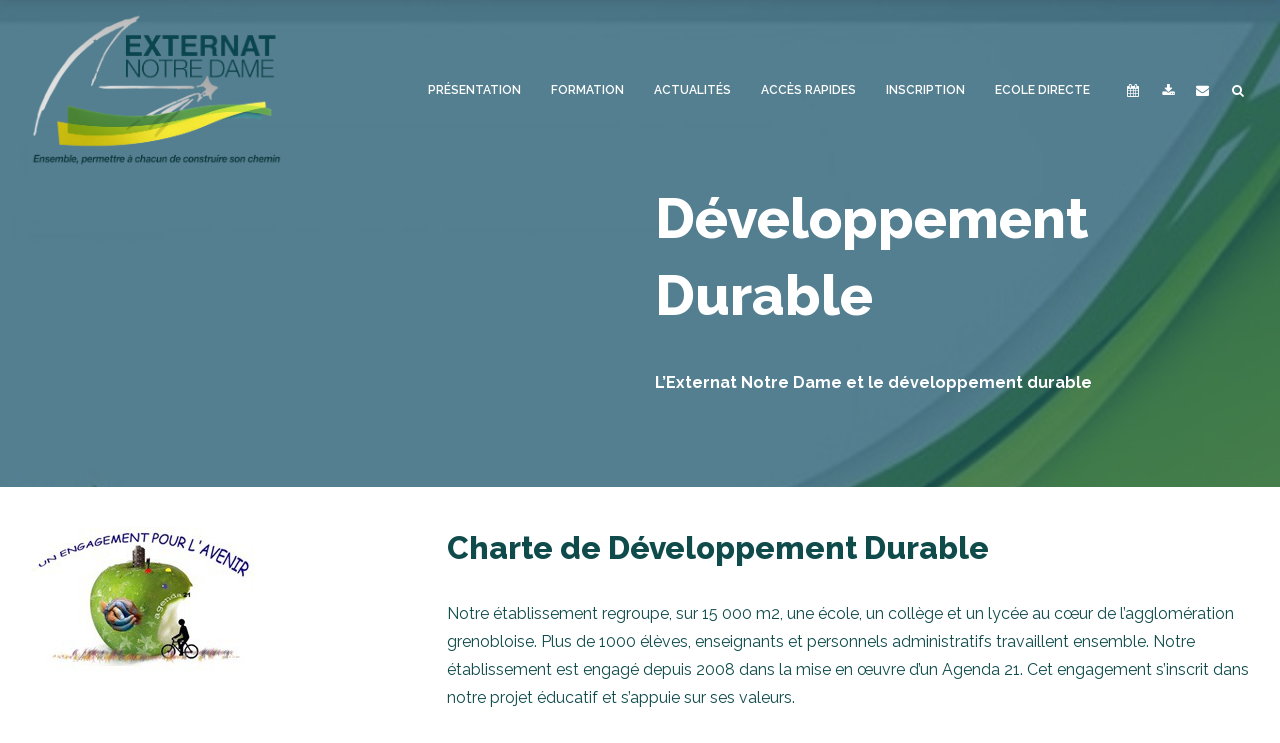

--- FILE ---
content_type: text/html; charset=UTF-8
request_url: https://www.externatnotredame.fr/developpement-durable/
body_size: 13715
content:
<!DOCTYPE html>
<html lang="fr-FR" class="no-js no-svg">
<head>
<meta charset="UTF-8">
<meta name="viewport" content="width=device-width, initial-scale=1">
<link rel="profile" href="https://gmpg.org/xfn/11">
<title>Développement Durable &#8211; Externat Notre Dame de Grenoble Isère</title>
    <style>
        #wpadminbar #wp-admin-bar-p404_free_top_button .ab-icon:before {
            content: "\f103";
            color:red;
            top: 2px;
        }
    </style>
    <meta name='robots' content='max-image-preview:large' />
<meta name="dlm-version" content="5.0.7"><link rel='dns-prefetch' href='//fonts.googleapis.com' />
<link rel="alternate" type="application/rss+xml" title="Externat Notre Dame de Grenoble Isère &raquo; Flux" href="https://www.externatnotredame.fr/feed/" />
<style id='co-authors-plus-coauthors-style-inline-css' type='text/css'>
.wp-block-co-authors-plus-coauthors.is-layout-flow [class*=wp-block-co-authors-plus]{display:inline}

</style>
<style id='co-authors-plus-avatar-style-inline-css' type='text/css'>
.wp-block-co-authors-plus-avatar :where(img){height:auto;max-width:100%;vertical-align:bottom}.wp-block-co-authors-plus-coauthors.is-layout-flow .wp-block-co-authors-plus-avatar :where(img){vertical-align:middle}.wp-block-co-authors-plus-avatar:is(.alignleft,.alignright){display:table}.wp-block-co-authors-plus-avatar.aligncenter{display:table;margin-inline:auto}

</style>
<style id='co-authors-plus-image-style-inline-css' type='text/css'>
.wp-block-co-authors-plus-image{margin-bottom:0}.wp-block-co-authors-plus-image :where(img){height:auto;max-width:100%;vertical-align:bottom}.wp-block-co-authors-plus-coauthors.is-layout-flow .wp-block-co-authors-plus-image :where(img){vertical-align:middle}.wp-block-co-authors-plus-image:is(.alignfull,.alignwide) :where(img){width:100%}.wp-block-co-authors-plus-image:is(.alignleft,.alignright){display:table}.wp-block-co-authors-plus-image.aligncenter{display:table;margin-inline:auto}

</style>
<link rel='stylesheet' id='contact-form-7-css' href='https://www.externatnotredame.fr/wp-content/plugins/contact-form-7/includes/css/styles.css' type='text/css' media='all' />
<link rel='stylesheet' id='veso-main-stylesheet-css' href='https://www.externatnotredame.fr/wp-content/themes/veso/assets/css/app.css' type='text/css' media='all' />
<style id='veso-main-stylesheet-inline-css' type='text/css'>
.btn.btn-solid.btn-dark, .woocommerce-mini-cart__buttons a.button.wc-forward.checkout { background: #16526a; } .btn.btn-underline.btn-dark, .btn.btn-outline.btn-dark { color: #16526a} .btn.btn-solid.btn-dark .btn-text { color: #fff} .btn.btn-solid.btn-dark:after, .btn.btn-outline.btn-dark:after { background: #3ad2e3} .btn.btn-underline .btn-text:after { border-color: #3ad2e3}.btn.btn-solid.btn-light, .woocommerce-mini-cart__buttons a.button.wc-forward { background: #3ad2e3; } .btn.btn-underline.btn-light, .btn.btn-outline.btn-light { color: #3ad2e3} .btn.btn-solid.btn-light .btn-text, .woocommerce-mini-cart__buttons a.button.wc-forward.checkout { color: #333} .btn.btn-solid.btn-light:after, .btn.btn-outline.btn-light:after { background: #ebebeb} .btn.btn-underline .btn-text:after { border-color: #ebebeb}body, body h1, body h2, body h3, body h4, body h5, body h6, tfoot, thead, .wp-caption-text, cite, abbr, .nav-links .arrow .arrow-icon i, .woocommerce span.onsale, mark, .woocommerce-MyAccount-navigation-link.is-active { color: #104b4c} body .content p a:hover, body .text-link:hover { border-color: #104b4c} .vc_toggle.vc_toggle_default .vc_toggle_title .vc_toggle_icon:before, .vc_toggle.vc_toggle_default .vc_toggle_title .vc_toggle_icon:after, .vc_toggle.vc_toggle_default .vc_toggle_title .vc_toggle_icon, .veso-blog-carousel .veso-carousel-pagination span, .nav-links .arrow .arrow-icon, .wpb_wrapper .vc_progress_bar .vc_single_bar .vc_bar, .cart-offcanvas-close:before, .cart-offcanvas-close:after, .cart-offcanvas-close > div, .cart-offcanvas .show-cart .list-product .remove-product .icon-close:before, .cart-offcanvas .show-cart .list-product .remove-product .icon-close:after, .sticky-post:after { background: #104b4c} .search-submit #zoom-icon path { fill: #104b4c }body, .select2-dropdown, #add_payment_method #payment div.payment_box, .woocommerce-cart #payment div.payment_box, .woocommerce-checkout #payment div.payment_box, .cart-offcanvas .shopping-cart, .widget-title span { background-color: #ffffff; } #payment div.payment_box::before, #payment ul.payment_methods { border-bottom-color: #ffffff !important} .woocommerce div.product .woocommerce-tabs ul.tabs li, .woocommerce-info, .woocommerce-error, .woocommerce-message, tbody tr:nth-child(even), pre { background: #F5F5F5} .comments-area > .comment-list, .woocommerce table.shop_table td, .woocommerce form.checkout_coupon, .woocommerce form.login, .woocommerce form.register, .woocommerce-MyAccount-navigation li, .woocommerce #reviews #comments ol.commentlist li .comment-text, .woocommerce div.product .woocommerce-tabs ul.tabs li, #wp-calendar tbody tr, .woocommerce div.product .woocommerce-tabs ul.tabs li.active, .woocommerce div.product .woocommerce-tabs ul.tabs::before, #comments .pingback { border-color: #DDDDDD} .comment-list .border-list, .comments-area > .comment-list .comment-list .comment-author-avatar:first-of-type:before, #wp-calendar thead, .select2-container--default .select2-results__option[aria-selected=true], #add_payment_method #payment, .woocommerce-cart #payment, .woocommerce-checkout #payment, .woocommerce div.product .woocommerce-tabs ul.tabs li.active { background: #F5F5F5}.single-post-sidebar .widget-title:after, .shop-sidebar .widget-title:after, .single-portfolio .single-portfolio-header h2:after, .veso-pricing-table .desc li:before, .wpb_wrapper .vc_progress_bar .vc_single_bar, .team-member .team-header .team-name:after, body .veso-highlight, .portfolio-text h3.header-outline:after, .veso-portfolio-item.text-below.hover3 .image-wrapper:after, .woocommerce span.onsale, .woocommerce .widget_price_filter .price_slider_wrapper .ui-widget-content, mark, .woocommerce-MyAccount-navigation-link.is-active, .woocommerce-mini-cart__buttons a.button.wc-forward:after, .veso-carousel-container .swiper-pagination-bullet-active, .veso-split-slider-container .split-slider-btn a:after, body .veso-highlight.highlight-accent, .scroll-up .arrow span { background: #3ad2e3; } .veso-pricing-table .price, .product .price ins, .scroll-up, .scroll-up.show-arrow:hover, .veso-hover-text:hover, .widget_archive li a:hover, .widget_categories li a:hover, body .dropcap.dropcap-accent, .scroll-up i, .scroll-up > span { color: #3ad2e3 } .veso-hover-text:before, .veso-hover-text:after, .nav-links a:hover, .woocommerce-info, .woocommerce-error, .woocommerce-message, .woocommerce .woocommerce-pagination .page-numbers li:hover, .wpb-js-composer .vc_tta.vc_general .vc_tta-panel, body .content p a:after, body .text-link:after, body .wpb_text_column p a:after, body .team-member .desc p a:after, body .attr-content p a:after { border-color: #3ad2e3} .veso-portfolio-item.text-on-hover.hover2 h3 > span, .woocommerce .widget-area li .product-title, .single-portfolio .single-portfolio-header h2 > span, a.hover-underline { background-image: linear-gradient(transparent 96%, #3ad2e3 0%)} input:focus, textarea:focus, select:focus, .woocommerce .widget-area .cat-item a:before, .woocommerce .widget-area .cat-item a:after, .woocommerce .widget-area .wc-layered-nav-term a:before, .woocommerce .widget-area .wc-layered-nav-term a:after, .widget_nav_menu li a:after, .widget_meta a:after, .veso-nav-footer > .item-footer-wrapper a:after { border-bottom-color: #3ad2e3 !important} body blockquote:before { content: url('[data-uri]') !important } .veso-nav .dropdown > li > a:after, .veso-nav .dropdown > li > a:before, .veso-nav .dropdown > li.current-menu-item > a:after, .veso-nav .dropdown > li.current-menu-item > a:before {border-color: #3ad2e3} #icon-cart:hover path { fill: #3ad2e3 !important}.woocommerce .widget_price_filter .ui-slider .ui-slider-range, .woocommerce .widget_price_filter .ui-slider .ui-slider-handle { background: #104b4c; }.veso-nav:not(.fixed-nav) .menu-item-has-children .sub-menu { background: #fff; } .veso-nav:not(.fixed-nav) .nav-items .menu-item .sub-menu li a, .veso-nav:not(.fixed-nav) .mega-menu-inner li h6, .veso-nav:not(.fixed-nav) .mega-menu-inner h4 { color: #333 !important; } .nav-dark-text .menu-item-has-children .sub-menu { border-color: #ffffff !important; } .veso-nav:not(.fixed-nav) .nav-items a, .veso-nav:not(.fixed-nav) .nav-additional a, .nav-logo h1, body .logo h1 { color: #ffffff; } .nav-additional .sub-menu a { color: #333 !important; } .veso-nav:not(.fixed-nav) #icon-cart path { fill: #ffffff; } .veso-nav:not(.fixed-nav) .veso-nav-burger span { background: #ffffff}.mobile-menu-content, .mobile-menu-content:after { background: #fff } .mobile-menu-content, .mobile-nav .text-logo h1, .mobile-cart {color: #333} #mobile-burger:before, #mobile-burger > div, #mobile-burger:after, #mobile-burger.close-btn:before, #mobile-burger.close-btn > div, #mobile-burger.close-btn:after, .mobile-menu .menu-item-has-children > a:before, .mobile-menu .menu-item-has-children > a:after, .mobile-menu .overlay-back a:before, .mobile-menu .overlay-back a:after, .mobile-nav-overlay .mobile-overlay { background: #333; } .mobile-nav #icon-cart-mobile path { fill: #333; }.veso-nav-overlay { color: #333} .veso-nav-overlay .veso-overlay { background: #fff; }.veso-nav .nav { height: 180px; } .nav-solid.nav-top ~ .page-wrapper { padding-top: 180px; } .veso-nav:not(.fixed-nav) .nav > div.logo .static-logo img { padding: 10px 0; } .veso-nav.fixed-nav .nav > div.logo .static-logo img { padding: 10px 0; }.veso-nav.fixed-nav { background: #16516a; } .veso-nav.fixed-nav .menu-item-has-children .sub-menu, .veso-nav.fixed-nav .menu-item-has-children .sub-menu, .veso-nav.fixed-nav .menu-item-object-veso_mega_menu .sub-menu { background: #1a777e; } .veso-nav.fixed-nav .nav-items .menu-item .sub-menu li a, .veso-nav.fixed-nav .mega-menu-inner li h6, .veso-nav.fixed-nav .mega-menu-inner h4, .veso-nav.fixed-nav .nav-additional .sub-menu a { color: #ffffff !important; } .nav-dark-text .menu-item-has-children .sub-menu { border-color: #ffffff !important; } .veso-nav.fixed-nav .nav-items a, .veso-nav.fixed-nav .nav-additional a, .nav-logo h1, body .logo h1 { color: #ffffff; } .veso-nav.fixed-nav #icon-cart path { fill: #ffffff; }
</style>
<link rel='stylesheet' id='js_composer_front-css' href='https://www.externatnotredame.fr/wp-content/plugins/js_composer/assets/css/js_composer.min.css' type='text/css' media='all' />
<link rel='stylesheet' id='veso-child-style-css' href='https://www.externatnotredame.fr/wp-content/themes/notredame/style.css' type='text/css' media='all' />
<link rel='stylesheet' id='veso-google-fonts-css' href='//fonts.googleapis.com/css?family=Raleway:400%2C700%7CRaleway:800800%7CRaleway:600%2C400%2C600&#038;subset=latin' type='text/css' media='all' />
<style id='veso-google-fonts-inline-css' type='text/css'>
body{font-family:'Raleway',Arial, Helvetica, sans-serif;font-weight:400;font-style:normal;letter-spacing:0px;}h1,h2,h3,h4,h5,h6,.h1,.h2,.h3,.h4,.h5,.h6,.btn,.veso-header,.woocommerce ul.products li.product .price, .woocommerce .button, .woocommerce .product-title, .woocommerce .product-name, .woocommerce table.shop_table th, .single-product.woocommerce .amount, .veso-fullscreen-links-list .title{font-family:'Raleway',Arial, Helvetica, sans-serif;font-weight:800;font-style:normal;letter-spacing:1px;}.mobile-nav-overlay .mobile-menu-content,.veso-nav a, .fixed-nav a{font-family:'Raleway',Arial, Helvetica, sans-serif;font-weight:600;font-style:normal;letter-spacing:0px;}
</style>
<script type="text/javascript" src="https://www.externatnotredame.fr/wp-includes/js/jquery/jquery.min.js" id="jquery-core-js"></script>
<script type="text/javascript" src="https://www.externatnotredame.fr/wp-includes/js/jquery/jquery-migrate.min.js" id="jquery-migrate-js"></script>
<link rel="https://api.w.org/" href="https://www.externatnotredame.fr/wp-json/" /><link rel="alternate" title="JSON" type="application/json" href="https://www.externatnotredame.fr/wp-json/wp/v2/pages/2175" /><link rel="EditURI" type="application/rsd+xml" title="RSD" href="https://www.externatnotredame.fr/xmlrpc.php?rsd" />
<link rel="canonical" href="https://www.externatnotredame.fr/developpement-durable/" />
<link rel="alternate" title="oEmbed (JSON)" type="application/json+oembed" href="https://www.externatnotredame.fr/wp-json/oembed/1.0/embed?url=https%3A%2F%2Fwww.externatnotredame.fr%2Fdeveloppement-durable%2F" />
<link rel="alternate" title="oEmbed (XML)" type="text/xml+oembed" href="https://www.externatnotredame.fr/wp-json/oembed/1.0/embed?url=https%3A%2F%2Fwww.externatnotredame.fr%2Fdeveloppement-durable%2F&#038;format=xml" />
<meta name="generator" content="Powered by WPBakery Page Builder - drag and drop page builder for WordPress."/>
<!--[if lte IE 9]><link rel="stylesheet" type="text/css" href="https://www.externatnotredame.fr/wp-content/plugins/js_composer/assets/css/vc_lte_ie9.min.css" media="screen"><![endif]--><link rel="icon" href="https://www.externatnotredame.fr/wp-content/uploads/2020/09/favicon-end-150x150.png" sizes="32x32" />
<link rel="icon" href="https://www.externatnotredame.fr/wp-content/uploads/2020/09/favicon-end.png" sizes="192x192" />
<link rel="apple-touch-icon" href="https://www.externatnotredame.fr/wp-content/uploads/2020/09/favicon-end.png" />
<meta name="msapplication-TileImage" content="https://www.externatnotredame.fr/wp-content/uploads/2020/09/favicon-end.png" />
<style type="text/css" data-type="vc_shortcodes-custom-css">.vc_custom_1608202992267{padding-top: 180px !important;padding-bottom: 90px !important;}.vc_custom_1509086191621{padding-left: 15% !important;}</style><noscript><style type="text/css"> .wpb_animate_when_almost_visible { opacity: 1; }</style></noscript></head>

<body data-rsssl=1 class="page-template-default page page-id-2175 extnotredame page-developpement-durable parent-developpement-durable plugin-on wpb-js-composer js-comp-ver-5.7 vc_responsive" data-color="#104b4c">
<div class="transition-overlay"></div>
	
<nav id="main-navbar-home" class="veso-nav nav-top nav-right nav-dark-text nav-transparent" style="background: rgba(255,255,255,0)">
	<div class="row">
		<div class="medium-12 columns">
			<div class="nav">
				<div class="logo">
										<a href="https://www.externatnotredame.fr/" class="show-in-viewport">
						<figure class="static-logo">
							<img src="https://www.externatnotredame.fr/wp-content/uploads/2022/09/LOG-END-C-sf-2022.png" class="" alt="">
						</figure>
					</a>
									</div>
														<div class="main-nav nav-items"><ul id="top-menu" class="dropdown menu desktop-menu menu-main-menu show-for-large"><li id="menu-item-1045" class="menu-item menu-item-type-post_type menu-item-object-veso_mega_menu menu-item-1045"><div class="sub-menu mega-menu row" data-width="10"><div class="large-4 mega-menu-content ver-top" style="background: url(https://www.externatnotredame.fr/wp-content/uploads/2017/10/ecole_notre_dame_25.jpg); background-size: cover; background-position: center center;"><img style="display: none;" src="https://www.externatnotredame.fr/wp-content/uploads/2017/10/ecole_notre_dame_25.jpg" alt=""/><div class="mega-menu-content-overlay" style="background-color: "></div><div class="mega-menu-content-inner"></div></div><div class="large-8"><div class="mega-menu-inner"><div class="row"><div class="large-12 columns"><h4>L'Externat Notre Dame</h4></div></div><div class="row"><div class="large-4 columns"><ul class="menu-vertical"><li><h6>L'établissement</h6></li><li class=""><a href="https://www.externatnotredame.fr/environnement/">Environnement</a></li><li class=""><a href="https://www.externatnotredame.fr/histoire/">Histoire</a></li><li class=""><a href="https://www.externatnotredame.fr/editorial/">Editorial</a></li><li class=""><a href="https://www.externatnotredame.fr/organisation/">Organisation</a></li><li class=""><a href="https://www.externatnotredame.fr/developpement-durable/">Développement Durable</a></li></ul></div><div class="large-4 columns"><ul class="menu-vertical"><li><h6>Les projets</h6></li><li class=""><a href="https://www.externatnotredame.fr/projet-educatif/">Projet éducatif</a></li><li class=""><a href="https://www.externatnotredame.fr/projet-detablissement/">Projet d’établissement</a></li><li class=""><a href="https://www.externatnotredame.fr/projet-decole/">Projet d’école</a></li><li class=""><a href="https://www.externatnotredame.fr/projet-pastoral/">Projet pastoral</a></li></ul></div><div class="large-4 columns"><ul class="menu-vertical"><li><h6>La vie à l'externat</h6></li><li class=""><a href="https://www.externatnotredame.fr/information-aux-parents/">Information aux parents</a></li><li class=""><a href="https://www.externatnotredame.fr/?page_id=2279">La restauration</a></li><li class=""><a href="https://www.externatnotredame.fr/la-pastorale/">La pastorale</a></li><li class=""><a href="https://www.externatnotredame.fr/espace-sante/">Espace Santé</a></li><li class=""><a href="https://www.externatnotredame.fr/le-c-d-i/">Le C.D.I.</a></li><li class=""><a href="https://www.externatnotredame.fr/le-b-d-i/">Le B.D.I.</a></li><li class=""><a href="https://www.externatnotredame.fr/la-p-e-l/">L’A.P.E.L.</a></li></ul></div></div></div></div></div><a href="https://www.externatnotredame.fr/veso_mega_menu/presentation/">Présentation</a></li>
<li id="menu-item-534" class="menu-item menu-item-type-post_type menu-item-object-veso_mega_menu menu-item-534"><div class="sub-menu mega-menu row" data-width="10"><div class="large-4 mega-menu-content ver-top" style="background: url(https://www.externatnotredame.fr/wp-content/uploads/2017/10/ecole_notre_dame_37-683x1024.jpg); background-size: cover; background-position: center center;"><img style="display: none;" src="https://www.externatnotredame.fr/wp-content/uploads/2017/10/ecole_notre_dame_37-683x1024.jpg" alt=""/><div class="mega-menu-content-overlay" style="background-color: "></div><div class="mega-menu-content-inner"></div></div><div class="large-8"><div class="mega-menu-inner"><div class="row"><div class="large-12 columns"><h4>L'offre de formation</h4></div></div><div class="row"><div class="large-4 columns"><ul class="menu-vertical"><li><h6>Entités</h6></li><li class=""><a href="https://www.externatnotredame.fr/l-ecole/">L’école</a></li><li class=""><a href="https://www.externatnotredame.fr/le-college/">Le Collège</a></li><li class=""><a href="https://www.externatnotredame.fr/le-lycee/">Le Lycée</a></li></ul></div><div class="large-4 columns"><ul class="menu-vertical"><li><h6>Options</h6></li><li class=""><a href="https://www.externatnotredame.fr/matiere-arts-plastiques/">Arts Plastiques</a></li><li class=""><a href="https://www.externatnotredame.fr/matiere-eps/">EPS</a></li><li class=""><a href="https://www.externatnotredame.fr/matiere-musique/">Musique</a></li><li class=""><a href="https://www.externatnotredame.fr/matiere-theatre/">Théâtre</a></li><li class=""><a href="https://www.externatnotredame.fr/matiere-latin/">Latin</a></li></ul></div><div class="large-4 columns"><ul class="menu-vertical"><li><h6>Activités</h6></li><li class=""><a href="https://www.externatnotredame.fr/cmnu/">Conférence MNU</a></li><li class=""><a href="https://www.externatnotredame.fr/conference-modele-francophone-grenoblois-des-nations-unies/">MFGNU</a></li><li class=""><a href="https://www.externatnotredame.fr/erasmus/">Erasmus+</a></li><li class=""><a href="https://www.externatnotredame.fr">Association sportive</a></li><li class=""><a href="https://www.externatnotredame.fr">Les concours</a></li><li class=""><a href="https://www.externatnotredame.fr">Loto</a></li></ul></div></div></div></div></div><a href="https://www.externatnotredame.fr/veso_mega_menu/demos/">Formation</a></li>
<li id="menu-item-554" class="menu-item menu-item-type-post_type menu-item-object-veso_mega_menu menu-item-554"><div class="sub-menu mega-menu row" data-width="10"><div class="large-4 mega-menu-content ver-top" style="background: url(https://www.externatnotredame.fr/wp-content/uploads/2017/10/le-classement-des-regions-les-plus-genereuses-avec-les-lyceens-1222742.jpg); background-size: cover; background-position: center center;"><img style="display: none;" src="https://www.externatnotredame.fr/wp-content/uploads/2017/10/le-classement-des-regions-les-plus-genereuses-avec-les-lyceens-1222742.jpg" alt=""/><div class="mega-menu-content-overlay" style="background-color: "></div><div class="mega-menu-content-inner"></div></div><div class="large-8"><div class="mega-menu-inner"><div class="row"><div class="large-12 columns"><h4>Toutes les actualités par catégorie</h4></div></div><div class="row"><div class="large-4 columns"><ul class="menu-vertical"><li class=""><a href="https://www.externatnotredame.fr/actualites/apel/">APEL</a></li><li class=""><a href="https://www.externatnotredame.fr/actualites/cdi/">CDI</a></li><li class=""><a href="https://www.externatnotredame.fr/actualites/college/">Collège</a></li></ul></div><div class="large-4 columns"><ul class="menu-vertical"><li class=""><a href="https://www.externatnotredame.fr/actualites/en-ce-moment/">En ce moment</a></li><li class=""><a href="https://www.externatnotredame.fr/actualites/erasmus/">Erasmus+</a></li><li class=""><a href="https://www.externatnotredame.fr/actualites/journal/">Journal Le P'tit Externat</a></li><li class=""><a href="https://www.externatnotredame.fr/actualites/la-vie-a-lexternat/">La vie à l’externat</a></li><li class=""><a href="https://www.externatnotredame.fr/actualites/mfgnu/">MFGNU</a></li><li class=""><a href="https://www.externatnotredame.fr/category/mon-externat/">Mon Externat</a></li></ul></div><div class="large-4 columns"><ul class="menu-vertical"><li class=""><a href="https://www.externatnotredame.fr/category/pastorale/">Pastorale</a></li><li class=""><a href="https://www.externatnotredame.fr">Primaire</a></li><li class=""><a href="https://www.externatnotredame.fr">Restauration</a></li></ul></div></div></div></div></div><a href="https://www.externatnotredame.fr/veso_mega_menu/actus/">Actualités</a></li>
<li id="menu-item-1393" class="menu-item menu-item-type-post_type menu-item-object-veso_mega_menu menu-item-1393"><div class="sub-menu mega-menu row" data-width="8"><div class="large-4 mega-menu-content ver-top" style="background: url(https://www.externatnotredame.fr/wp-content/uploads/2020/09/ecole_notre_dame_29-1024x1024.jpg); background-size: cover; background-position: center center;"><img style="display: none;" src="https://www.externatnotredame.fr/wp-content/uploads/2020/09/ecole_notre_dame_29-1024x1024.jpg" alt=""/><div class="mega-menu-content-overlay" style="background-color: "></div><div class="mega-menu-content-inner"></div></div><div class="large-8"><div class="mega-menu-inner"><div class="row"><div class="large-6 columns"><ul class="menu-vertical"><li><h6>Ressources</h6></li><li class=""><a href="https://0381803d.esidoc.fr/">Portail e-sidoc</a></li><li class=""><a href="https://www.externatnotredame.fr/espace-telechargements/">Tous les documents</a></li><li class=""><a href="https://www.externatnotredame.fr/restauration-scolaire-menus/">Restauration Scolaire — Menus</a></li><li class=""><a href="https://www.externatnotredame.fr/inscription/">Inscription</a></li><li class=""><a href="https://www.externatnotredame.fr/faq/">FAQ</a></li></ul></div><div class="large-6 columns"><ul class="menu-vertical"><li><h6>Accès privé</h6></li><li class=""><a href="https://www.externatnotredame.fr">Intranet Professeurs</a></li><li class=""><a href="https://www.externatnotredame.fr">Intranet Elèves</a></li><li class=""><a href="https://www.externatnotredame.fr">Intranet Anciens</a></li><li class=""><a href="https://www.externatnotredame.fr">Sites des professeurs</a></li></ul></div></div></div></div></div><a href="https://www.externatnotredame.fr/veso_mega_menu/pages/">Accès rapides</a></li>
<li id="menu-item-2670" class="menu-item menu-item-type-post_type menu-item-object-page menu-item-2670"><a href="https://www.externatnotredame.fr/inscription/">Inscription</a></li>
<li id="menu-item-1896" class="menu-item menu-item-type-custom menu-item-object-custom menu-item-1896"><a href="https://www.ecoledirecte.com/login">Ecole Directe</a></li>
</ul></div>
													<div class="nav-additional">
					<ul class="desktop-menu">
													<li class="nav-social-profiles"><ul><li class="profile"><a href="/les-agendas/" data-color="#3ad2e3"><i class="fa fa-calendar"></i></a></li><li class="profile"><a href="/espace-telechargements/" data-color="#3ad2e3"><i class="fa fa-download"></i></a></li><li class="profile"><a href="/infos-contact/" data-color="#3ad2e3"><i class="fa fa-envelope"></i></a></li><li class="profile"><a href="/recherche/" data-color="#3ad2e3"><i class="fa fa-search"></i></a></li></ul></li>																							</ul>
				</div>
				<div class="veso-nav-burger hide-for-large">
					<span class="top"></span>
					<span class="center"></span>
					<span class="bottom"></span>
				</div>
			</div>
		</div>
	</div>
</nav>

<div class="veso-body-overlay hide-for-large"></div>
<div class="veso-nav-overlay hide-for-large">
	<div class="veso-overlay"></div>
	<div class="veso-menu-content">
		<div class="veso-nav-burger close-burger">
			<span class="top"></span>
			<span class="center"></span>
			<span class="bottom"></span>
		</div>
		<div class="veso-menu">
											<div class="main-nav nav-items"><ul id="top-menu" class="dropdown menu hide-for-large>"><li class="menu-item menu-item-type-post_type menu-item-object-veso_mega_menu menu-item-1045"><ul class="sub-menu" data-width="10"><li><a href="#" class="h3">L'établissement</a></li><li class="menu-item "><a href="https://www.externatnotredame.fr/environnement/" class="h4">Environnement</a></li><li class="menu-item "><a href="https://www.externatnotredame.fr/histoire/" class="h4">Histoire</a></li><li class="menu-item "><a href="https://www.externatnotredame.fr/editorial/" class="h4">Editorial</a></li><li class="menu-item "><a href="https://www.externatnotredame.fr/organisation/" class="h4">Organisation</a></li><li class="menu-item "><a href="https://www.externatnotredame.fr/developpement-durable/" class="h4">Développement Durable</a></li><li><a href="#" class="h3">Les projets</a></li><li class="menu-item "><a href="https://www.externatnotredame.fr/projet-educatif/" class="h4">Projet éducatif</a></li><li class="menu-item "><a href="https://www.externatnotredame.fr/projet-detablissement/" class="h4">Projet d’établissement</a></li><li class="menu-item "><a href="https://www.externatnotredame.fr/projet-decole/" class="h4">Projet d’école</a></li><li class="menu-item "><a href="https://www.externatnotredame.fr/projet-pastoral/" class="h4">Projet pastoral</a></li><li><a href="#" class="h3">La vie à l'externat</a></li><li class="menu-item "><a href="https://www.externatnotredame.fr/information-aux-parents/" class="h4">Information aux parents</a></li><li class="menu-item "><a href="https://www.externatnotredame.fr/?page_id=2279" class="h4">La restauration</a></li><li class="menu-item "><a href="https://www.externatnotredame.fr/la-pastorale/" class="h4">La pastorale</a></li><li class="menu-item "><a href="https://www.externatnotredame.fr/espace-sante/" class="h4">Espace Santé</a></li><li class="menu-item "><a href="https://www.externatnotredame.fr/le-c-d-i/" class="h4">Le C.D.I.</a></li><li class="menu-item "><a href="https://www.externatnotredame.fr/le-b-d-i/" class="h4">Le B.D.I.</a></li><li class="menu-item "><a href="https://www.externatnotredame.fr/la-p-e-l/" class="h4">L’A.P.E.L.</a></li></ul><a href="https://www.externatnotredame.fr/veso_mega_menu/presentation/" class="h3">Présentation</a></li>
<li class="menu-item menu-item-type-post_type menu-item-object-veso_mega_menu menu-item-534"><ul class="sub-menu" data-width="10"><li><a href="#" class="h3">Entités</a></li><li class="menu-item "><a href="https://www.externatnotredame.fr/l-ecole/" class="h4">L’école</a></li><li class="menu-item "><a href="https://www.externatnotredame.fr/le-college/" class="h4">Le Collège</a></li><li class="menu-item "><a href="https://www.externatnotredame.fr/le-lycee/" class="h4">Le Lycée</a></li><li><a href="#" class="h3">Options</a></li><li class="menu-item "><a href="https://www.externatnotredame.fr/matiere-arts-plastiques/" class="h4">Arts Plastiques</a></li><li class="menu-item "><a href="https://www.externatnotredame.fr/matiere-eps/" class="h4">EPS</a></li><li class="menu-item "><a href="https://www.externatnotredame.fr/matiere-musique/" class="h4">Musique</a></li><li class="menu-item "><a href="https://www.externatnotredame.fr/matiere-theatre/" class="h4">Théâtre</a></li><li class="menu-item "><a href="https://www.externatnotredame.fr/matiere-latin/" class="h4">Latin</a></li><li><a href="#" class="h3">Activités</a></li><li class="menu-item "><a href="https://www.externatnotredame.fr/cmnu/" class="h4">Conférence MNU</a></li><li class="menu-item "><a href="https://www.externatnotredame.fr/conference-modele-francophone-grenoblois-des-nations-unies/" class="h4">MFGNU</a></li><li class="menu-item "><a href="https://www.externatnotredame.fr/erasmus/" class="h4">Erasmus+</a></li><li class="menu-item "><a href="https://www.externatnotredame.fr" class="h4">Association sportive</a></li><li class="menu-item "><a href="https://www.externatnotredame.fr" class="h4">Les concours</a></li><li class="menu-item "><a href="https://www.externatnotredame.fr" class="h4">Loto</a></li></ul><a href="https://www.externatnotredame.fr/veso_mega_menu/demos/" class="h3">Formation</a></li>
<li class="menu-item menu-item-type-post_type menu-item-object-veso_mega_menu menu-item-554"><ul class="sub-menu" data-width="10"><li class="menu-item "><a href="https://www.externatnotredame.fr/actualites/apel/" class="h4">APEL</a></li><li class="menu-item "><a href="https://www.externatnotredame.fr/actualites/cdi/" class="h4">CDI</a></li><li class="menu-item "><a href="https://www.externatnotredame.fr/actualites/college/" class="h4">Collège</a></li><li class="menu-item "><a href="https://www.externatnotredame.fr/actualites/en-ce-moment/" class="h4">En ce moment</a></li><li class="menu-item "><a href="https://www.externatnotredame.fr/actualites/erasmus/" class="h4">Erasmus+</a></li><li class="menu-item "><a href="https://www.externatnotredame.fr/actualites/journal/" class="h4">Journal Le P'tit Externat</a></li><li class="menu-item "><a href="https://www.externatnotredame.fr/actualites/la-vie-a-lexternat/" class="h4">La vie à l’externat</a></li><li class="menu-item "><a href="https://www.externatnotredame.fr/actualites/mfgnu/" class="h4">MFGNU</a></li><li class="menu-item "><a href="https://www.externatnotredame.fr/category/mon-externat/" class="h4">Mon Externat</a></li><li class="menu-item "><a href="https://www.externatnotredame.fr/category/pastorale/" class="h4">Pastorale</a></li><li class="menu-item "><a href="https://www.externatnotredame.fr" class="h4">Primaire</a></li><li class="menu-item "><a href="https://www.externatnotredame.fr" class="h4">Restauration</a></li></ul><a href="https://www.externatnotredame.fr/veso_mega_menu/actus/" class="h3">Actualités</a></li>
<li class="menu-item menu-item-type-post_type menu-item-object-veso_mega_menu menu-item-1393"><ul class="sub-menu" data-width="8"><li><a href="#" class="h3">Ressources</a></li><li class="menu-item "><a href="https://0381803d.esidoc.fr/" class="h4">Portail e-sidoc</a></li><li class="menu-item "><a href="https://www.externatnotredame.fr/espace-telechargements/" class="h4">Tous les documents</a></li><li class="menu-item "><a href="https://www.externatnotredame.fr/restauration-scolaire-menus/" class="h4">Restauration Scolaire — Menus</a></li><li class="menu-item "><a href="https://www.externatnotredame.fr/inscription/" class="h4">Inscription</a></li><li class="menu-item "><a href="https://www.externatnotredame.fr/faq/" class="h4">FAQ</a></li><li><a href="#" class="h3">Accès privé</a></li><li class="menu-item "><a href="https://www.externatnotredame.fr" class="h4">Intranet Professeurs</a></li><li class="menu-item "><a href="https://www.externatnotredame.fr" class="h4">Intranet Elèves</a></li><li class="menu-item "><a href="https://www.externatnotredame.fr" class="h4">Intranet Anciens</a></li><li class="menu-item "><a href="https://www.externatnotredame.fr" class="h4">Sites des professeurs</a></li></ul><a href="https://www.externatnotredame.fr/veso_mega_menu/pages/" class="h3">Accès rapides</a></li>
<li class="menu-item menu-item-type-post_type menu-item-object-page menu-item-2670"><a href="https://www.externatnotredame.fr/inscription/" class="h3">Inscription</a></li>
<li class="menu-item menu-item-type-custom menu-item-object-custom menu-item-1896"><a href="https://www.ecoledirecte.com/login" class="h3">Ecole Directe</a></li>
</ul></div>					</div>
		<div class="veso-nav-footer">
										<ul class="show-for-large">
				<li class="nav-social-profiles"><ul><li class="profile"><a href="/les-agendas/" data-color="#3ad2e3"><i class="fa fa-calendar"></i></a></li><li class="profile"><a href="/espace-telechargements/" data-color="#3ad2e3"><i class="fa fa-download"></i></a></li><li class="profile"><a href="/infos-contact/" data-color="#3ad2e3"><i class="fa fa-envelope"></i></a></li><li class="profile"><a href="/recherche/" data-color="#3ad2e3"><i class="fa fa-search"></i></a></li></ul></li>				</ul>
						<ul class="hide-for-large">
				<li class="nav-social-profiles"><ul><li class="profile"><a href="/les-agendas/" data-color="#3ad2e3"><i class="fa fa-calendar"></i></a></li><li class="profile"><a href="/espace-telechargements/" data-color="#3ad2e3"><i class="fa fa-download"></i></a></li><li class="profile"><a href="/infos-contact/" data-color="#3ad2e3"><i class="fa fa-envelope"></i></a></li><li class="profile"><a href="/recherche/" data-color="#3ad2e3"><i class="fa fa-search"></i></a></li></ul></li>			</ul>
		</div>
	</div>
</div>	<div id="fixed-nav" class="page-header-nav veso-nav fixed-nav nav-top nav-right" data-height="90">
	<div class="row">
		<div class="medium-12 columns">
		<div class="nav">
								<div class="logo">
					<a href="https://www.externatnotredame.fr/" class="show-in-viewport">
						<figure class="static-logo">
							<img src="https://www.externatnotredame.fr/wp-content/uploads/2020/09/Logo-END-petit-blanc.png" alt="">
						</figure>
					</a>
				</div>
																		<div class="main-nav nav-items"><ul id="fixed-top-menu" class="dropdown menu desktop-menu menu-main-menu show-for-large"><li class="menu-item menu-item-type-post_type menu-item-object-veso_mega_menu menu-item-1045"><div class="sub-menu mega-menu row" data-width="10"><div class="large-4 mega-menu-content ver-top" style="background: url(https://www.externatnotredame.fr/wp-content/uploads/2017/10/ecole_notre_dame_25.jpg); background-size: cover; background-position: center center;"><img style="display: none;" src="https://www.externatnotredame.fr/wp-content/uploads/2017/10/ecole_notre_dame_25.jpg" alt=""/><div class="mega-menu-content-overlay" style="background-color: "></div><div class="mega-menu-content-inner"></div></div><div class="large-8"><div class="mega-menu-inner"><div class="row"><div class="large-12 columns"><h4>L'Externat Notre Dame</h4></div></div><div class="row"><div class="large-4 columns"><ul class="menu-vertical"><li><h6>L'établissement</h6></li><li class=""><a href="https://www.externatnotredame.fr/environnement/">Environnement</a></li><li class=""><a href="https://www.externatnotredame.fr/histoire/">Histoire</a></li><li class=""><a href="https://www.externatnotredame.fr/editorial/">Editorial</a></li><li class=""><a href="https://www.externatnotredame.fr/organisation/">Organisation</a></li><li class=""><a href="https://www.externatnotredame.fr/developpement-durable/">Développement Durable</a></li></ul></div><div class="large-4 columns"><ul class="menu-vertical"><li><h6>Les projets</h6></li><li class=""><a href="https://www.externatnotredame.fr/projet-educatif/">Projet éducatif</a></li><li class=""><a href="https://www.externatnotredame.fr/projet-detablissement/">Projet d’établissement</a></li><li class=""><a href="https://www.externatnotredame.fr/projet-decole/">Projet d’école</a></li><li class=""><a href="https://www.externatnotredame.fr/projet-pastoral/">Projet pastoral</a></li></ul></div><div class="large-4 columns"><ul class="menu-vertical"><li><h6>La vie à l'externat</h6></li><li class=""><a href="https://www.externatnotredame.fr/information-aux-parents/">Information aux parents</a></li><li class=""><a href="https://www.externatnotredame.fr/?page_id=2279">La restauration</a></li><li class=""><a href="https://www.externatnotredame.fr/la-pastorale/">La pastorale</a></li><li class=""><a href="https://www.externatnotredame.fr/espace-sante/">Espace Santé</a></li><li class=""><a href="https://www.externatnotredame.fr/le-c-d-i/">Le C.D.I.</a></li><li class=""><a href="https://www.externatnotredame.fr/le-b-d-i/">Le B.D.I.</a></li><li class=""><a href="https://www.externatnotredame.fr/la-p-e-l/">L’A.P.E.L.</a></li></ul></div></div></div></div></div><a href="https://www.externatnotredame.fr/veso_mega_menu/presentation/">Présentation</a></li>
<li class="menu-item menu-item-type-post_type menu-item-object-veso_mega_menu menu-item-534"><div class="sub-menu mega-menu row" data-width="10"><div class="large-4 mega-menu-content ver-top" style="background: url(https://www.externatnotredame.fr/wp-content/uploads/2017/10/ecole_notre_dame_37-683x1024.jpg); background-size: cover; background-position: center center;"><img style="display: none;" src="https://www.externatnotredame.fr/wp-content/uploads/2017/10/ecole_notre_dame_37-683x1024.jpg" alt=""/><div class="mega-menu-content-overlay" style="background-color: "></div><div class="mega-menu-content-inner"></div></div><div class="large-8"><div class="mega-menu-inner"><div class="row"><div class="large-12 columns"><h4>L'offre de formation</h4></div></div><div class="row"><div class="large-4 columns"><ul class="menu-vertical"><li><h6>Entités</h6></li><li class=""><a href="https://www.externatnotredame.fr/l-ecole/">L’école</a></li><li class=""><a href="https://www.externatnotredame.fr/le-college/">Le Collège</a></li><li class=""><a href="https://www.externatnotredame.fr/le-lycee/">Le Lycée</a></li></ul></div><div class="large-4 columns"><ul class="menu-vertical"><li><h6>Options</h6></li><li class=""><a href="https://www.externatnotredame.fr/matiere-arts-plastiques/">Arts Plastiques</a></li><li class=""><a href="https://www.externatnotredame.fr/matiere-eps/">EPS</a></li><li class=""><a href="https://www.externatnotredame.fr/matiere-musique/">Musique</a></li><li class=""><a href="https://www.externatnotredame.fr/matiere-theatre/">Théâtre</a></li><li class=""><a href="https://www.externatnotredame.fr/matiere-latin/">Latin</a></li></ul></div><div class="large-4 columns"><ul class="menu-vertical"><li><h6>Activités</h6></li><li class=""><a href="https://www.externatnotredame.fr/cmnu/">Conférence MNU</a></li><li class=""><a href="https://www.externatnotredame.fr/conference-modele-francophone-grenoblois-des-nations-unies/">MFGNU</a></li><li class=""><a href="https://www.externatnotredame.fr/erasmus/">Erasmus+</a></li><li class=""><a href="https://www.externatnotredame.fr">Association sportive</a></li><li class=""><a href="https://www.externatnotredame.fr">Les concours</a></li><li class=""><a href="https://www.externatnotredame.fr">Loto</a></li></ul></div></div></div></div></div><a href="https://www.externatnotredame.fr/veso_mega_menu/demos/">Formation</a></li>
<li class="menu-item menu-item-type-post_type menu-item-object-veso_mega_menu menu-item-554"><div class="sub-menu mega-menu row" data-width="10"><div class="large-4 mega-menu-content ver-top" style="background: url(https://www.externatnotredame.fr/wp-content/uploads/2017/10/le-classement-des-regions-les-plus-genereuses-avec-les-lyceens-1222742.jpg); background-size: cover; background-position: center center;"><img style="display: none;" src="https://www.externatnotredame.fr/wp-content/uploads/2017/10/le-classement-des-regions-les-plus-genereuses-avec-les-lyceens-1222742.jpg" alt=""/><div class="mega-menu-content-overlay" style="background-color: "></div><div class="mega-menu-content-inner"></div></div><div class="large-8"><div class="mega-menu-inner"><div class="row"><div class="large-12 columns"><h4>Toutes les actualités par catégorie</h4></div></div><div class="row"><div class="large-4 columns"><ul class="menu-vertical"><li class=""><a href="https://www.externatnotredame.fr/actualites/apel/">APEL</a></li><li class=""><a href="https://www.externatnotredame.fr/actualites/cdi/">CDI</a></li><li class=""><a href="https://www.externatnotredame.fr/actualites/college/">Collège</a></li></ul></div><div class="large-4 columns"><ul class="menu-vertical"><li class=""><a href="https://www.externatnotredame.fr/actualites/en-ce-moment/">En ce moment</a></li><li class=""><a href="https://www.externatnotredame.fr/actualites/erasmus/">Erasmus+</a></li><li class=""><a href="https://www.externatnotredame.fr/actualites/journal/">Journal Le P'tit Externat</a></li><li class=""><a href="https://www.externatnotredame.fr/actualites/la-vie-a-lexternat/">La vie à l’externat</a></li><li class=""><a href="https://www.externatnotredame.fr/actualites/mfgnu/">MFGNU</a></li><li class=""><a href="https://www.externatnotredame.fr/category/mon-externat/">Mon Externat</a></li></ul></div><div class="large-4 columns"><ul class="menu-vertical"><li class=""><a href="https://www.externatnotredame.fr/category/pastorale/">Pastorale</a></li><li class=""><a href="https://www.externatnotredame.fr">Primaire</a></li><li class=""><a href="https://www.externatnotredame.fr">Restauration</a></li></ul></div></div></div></div></div><a href="https://www.externatnotredame.fr/veso_mega_menu/actus/">Actualités</a></li>
<li class="menu-item menu-item-type-post_type menu-item-object-veso_mega_menu menu-item-1393"><div class="sub-menu mega-menu row" data-width="8"><div class="large-4 mega-menu-content ver-top" style="background: url(https://www.externatnotredame.fr/wp-content/uploads/2020/09/ecole_notre_dame_29-1024x1024.jpg); background-size: cover; background-position: center center;"><img style="display: none;" src="https://www.externatnotredame.fr/wp-content/uploads/2020/09/ecole_notre_dame_29-1024x1024.jpg" alt=""/><div class="mega-menu-content-overlay" style="background-color: "></div><div class="mega-menu-content-inner"></div></div><div class="large-8"><div class="mega-menu-inner"><div class="row"><div class="large-6 columns"><ul class="menu-vertical"><li><h6>Ressources</h6></li><li class=""><a href="https://0381803d.esidoc.fr/">Portail e-sidoc</a></li><li class=""><a href="https://www.externatnotredame.fr/espace-telechargements/">Tous les documents</a></li><li class=""><a href="https://www.externatnotredame.fr/restauration-scolaire-menus/">Restauration Scolaire — Menus</a></li><li class=""><a href="https://www.externatnotredame.fr/inscription/">Inscription</a></li><li class=""><a href="https://www.externatnotredame.fr/faq/">FAQ</a></li></ul></div><div class="large-6 columns"><ul class="menu-vertical"><li><h6>Accès privé</h6></li><li class=""><a href="https://www.externatnotredame.fr">Intranet Professeurs</a></li><li class=""><a href="https://www.externatnotredame.fr">Intranet Elèves</a></li><li class=""><a href="https://www.externatnotredame.fr">Intranet Anciens</a></li><li class=""><a href="https://www.externatnotredame.fr">Sites des professeurs</a></li></ul></div></div></div></div></div><a href="https://www.externatnotredame.fr/veso_mega_menu/pages/">Accès rapides</a></li>
<li class="menu-item menu-item-type-post_type menu-item-object-page menu-item-2670"><a href="https://www.externatnotredame.fr/inscription/">Inscription</a></li>
<li class="menu-item menu-item-type-custom menu-item-object-custom menu-item-1896"><a href="https://www.ecoledirecte.com/login">Ecole Directe</a></li>
</ul></div>													<div class="nav-additional">
					<ul class="desktop-menu">
												<li class="nav-social-profiles"><ul><li class="profile"><a href="/les-agendas/" data-color="#3ad2e3"><i class="fa fa-calendar"></i></a></li><li class="profile"><a href="/espace-telechargements/" data-color="#3ad2e3"><i class="fa fa-download"></i></a></li><li class="profile"><a href="/infos-contact/" data-color="#3ad2e3"><i class="fa fa-envelope"></i></a></li><li class="profile"><a href="/recherche/" data-color="#3ad2e3"><i class="fa fa-search"></i></a></li></ul></li>																							</ul>
				</div>
				<div class="veso-nav-burger hide-for-large">
					<span class="top"></span>
					<span class="center"></span>
					<span class="bottom"></span>
				</div>
			</div>
		</div>
	</div>
</div>




		<div class="page-wrapper"><div class="classic page-bg-color  ">
	<div class="row">		<div class="small-12 columns small-centered blog-content">
													<div class=""><div data-vc-full-width="true" data-vc-full-width-init="false" class="vc_row wpb_row vc_row-fluid vc_custom_1608202992267" style="color: #ffffff" data-overlay-color="rgba(22,82,106,0.71)" data-color="#ffffff" data-gradient-colors="" data-gradient-orient="left-right" data-tooltip="" data-gradient-opacity="1"><div data-veso-parallax="2" style="background-image: url(https://www.externatnotredame.fr/wp-content/uploads/2020/12/ban-dev-durable-01.jpg)" class="extended_bg veso-parallax"><div class="row-image-overlay" style="background-color: rgba(22,82,106,0.71)"></div></div><div class="wpb_column vc_column_container vc_col-sm-6"  style="color: " data-gradient-colors="" data-gradient-orient="left-right" data-gradient-opacity="1"><div class="vc_column-inner vc_custom_1509086191621 "><div class="wpb_wrapper"></div></div></div><div class="wpb_column vc_column_container vc_col-sm-6"  style="color: " data-gradient-colors="" data-gradient-orient="left-right" data-gradient-opacity="1"><div class="vc_column-inner  "><div class="wpb_wrapper">
	<div class="wpb_text_column wpb_content_element ">
		<div class="wpb_wrapper">
			<h1 style="text-align: left;">Développement Durable</h1>

		</div>
	</div>

	<div class="wpb_text_column wpb_content_element ">
		<div class="wpb_wrapper">
			<p><strong>L&rsquo;Externat Notre Dame et le développement durable<br />
</strong></p>

		</div>
	</div>
</div></div></div></div><div class="vc_row-full-width vc_clearfix"></div></div><div class=""><div class="vc_row wpb_row vc_row-fluid" style="color: " data-overlay-color="" data-color="" data-gradient-colors="" data-gradient-orient="left-right" data-tooltip="" data-gradient-opacity="1"><div class="wpb_column vc_column_container vc_col-sm-4"  style="color: " data-gradient-colors="" data-gradient-orient="left-right" data-gradient-opacity="1"><div class="vc_column-inner  "><div class="wpb_wrapper">	<div class="vc_empty_space">
		<span class="vc_empty_space_inner"></span>
		<div class=""  style="height: 40px"></div>
			</div>


	<div  class="wpb_single_image wpb_content_element vc_align_left">
		
		<figure class="wpb_wrapper vc_figure">
			<div class="vc_single_image-wrapper   vc_box_border_grey"><img decoding="async" width="225" height="145" src="https://www.externatnotredame.fr/wp-content/uploads/2020/12/dev_durable_453573.jpg" class="vc_single_image-img attachment-full" alt="Développement durable" /></div>
		</figure>
	</div>
</div></div></div><div class="wpb_column vc_column_container vc_col-sm-8"  style="color: " data-gradient-colors="" data-gradient-orient="left-right" data-gradient-opacity="1"><div class="vc_column-inner  "><div class="wpb_wrapper">	<div class="vc_empty_space">
		<span class="vc_empty_space_inner"></span>
		<div class=""  style="height: 40px"></div>
			</div>


	<div class="wpb_text_column wpb_content_element ">
		<div class="wpb_wrapper">
			<h3>Charte de Développement Durable</h3>
<p>Notre établissement regroupe, sur 15 000 m2, une école, un collège et un lycée au cœur de l’agglomération grenobloise. Plus de 1000 élèves, enseignants et personnels administratifs travaillent ensemble. Notre établissement est engagé depuis 2008 dans la mise en œuvre d’un Agenda 21. Cet engagement s’inscrit dans notre projet éducatif et s’appuie sur ses valeurs.</p>
<p>Nous avons conscience de notre rôle dans la gestion des ressources et des conditions de vie des Hommes.</p>
<p>Ensemble, nous souhaitons répondre aux enjeux environnementaux et humains du Développement Durable et à la généralisation de l’Education au Développement Durable à l’EXTERNAT NOTRE DAME.</p>
<p>En conséquence, nous décidons de développer, auprès des jeunes et des personnes travaillant dans l’établissement, des activités pédagogiques permettant à chacun d’agir en faisant appel aux valeurs humanistes que sont : la Solidarité, le respect, le Sens des responsabilités.</p>
<p>L’Externat Notre Dame s’engage à mettre en œuvre des activités de sensibilisation et des actions contribuant à :<br />
1. Améliorer la maîtrise des consommations et la gestion des déchets.<br />
2. Développer l’éducation à la santé et promouvoir une alimentation équilibrée et saine.<br />
3. Valoriser les bâtiments, les équipements et promouvoir les transports respectueux de l’environnement.<br />
4. Développer l’ouverture vers les arts et cultures.<br />
5. Renforcer les solidarités dans et hors de l’établissement.<br />
6. Valoriser le patrimoine naturel et protéger la biodiversité.</p>
<p>Un comité de pilotage est chargé de la coordination.</p>

		</div>
	</div>
	<div class="vc_empty_space">
		<span class="vc_empty_space_inner"></span>
		<div class=""  style="height: 32px"></div>
			</div>

</div></div></div></div></div><div class=""><div class="vc_row wpb_row vc_row-fluid" style="color: " data-overlay-color="" data-color="" data-gradient-colors="" data-gradient-orient="left-right" data-tooltip="" data-gradient-opacity="1"><div class="wpb_column vc_column_container vc_col-sm-4"  style="color: " data-gradient-colors="" data-gradient-orient="left-right" data-gradient-opacity="1"><div class="vc_column-inner  "><div class="wpb_wrapper">	<div class="vc_empty_space">
		<span class="vc_empty_space_inner"></span>
		<div class=""  style="height: 40px"></div>
			</div>


	<div class="wpb_text_column wpb_content_element ">
		<div class="wpb_wrapper">
			<h4>L&rsquo;école</h4>

		</div>
	</div>
	<div class="vc_empty_space">
		<span class="vc_empty_space_inner"></span>
		<div class=""  style="height: 32px"></div>
			</div>

</div></div></div><div class="wpb_column vc_column_container vc_col-sm-8"  style="color: " data-gradient-colors="" data-gradient-orient="left-right" data-gradient-opacity="1"><div class="vc_column-inner  "><div class="wpb_wrapper">	<div class="vc_empty_space">
		<span class="vc_empty_space_inner"></span>
		<div class=""  style="height: 32px"></div>
			</div>


	<div class="wpb_text_column wpb_content_element ">
		<div class="wpb_wrapper">
			<h4>Projet de l&rsquo;école pour l&rsquo;environnement</h4>
<p><strong>Mise en action(s) du Projet d’Ecole</strong></p>
<p>Respecter son environnement : une triple lecture, un triple domaine.</p>
<p>Chaque niveau de cycle de l&rsquo;école a des tâches à accomplir pour le respect de l&rsquo;environnement au quotidien.</p>
<p>Voir le <a href="https://www.externatnotredame.fr/wp-content/uploads/2021/01/Projet-Ecole-Environnement-2019-2023.pdf" target="_blank" rel="noopener noreferrer">fichier joint à cet article pour lire le détail (8 pages)</a> (fichier au format PDF)</p>

		</div>
	</div>
	<div class="vc_empty_space">
		<span class="vc_empty_space_inner"></span>
		<div class=""  style="height: 32px"></div>
			</div>

</div></div></div></div></div><div class=""><div class="vc_row wpb_row vc_row-fluid" style="color: " data-overlay-color="" data-color="" data-gradient-colors="" data-gradient-orient="left-right" data-tooltip="" data-gradient-opacity="1"><div class="wpb_column vc_column_container vc_col-sm-12"  style="color: " data-gradient-colors="" data-gradient-orient="left-right" data-gradient-opacity="1"><div class="vc_column-inner  "><div class="wpb_wrapper">	<div class="vc_empty_space">
		<span class="vc_empty_space_inner"></span>
		<div class=""  style="height: 32px"></div>
			</div>

</div></div></div></div></div>
		</div>
		<div class="small-12 columns small-centered blog-content">
					</div>
	</div></div>
		</div>
				<a id="scroll-up" class="scroll-up show-for-medium">
			<div class="arrow">
				<i class="fa fa-angle-up"></i>
				<span></span>
			</div>
			<span>Haut</span>
		</a>
					<div class="footer-row-wrapper">
				<div class="row">
					<div class="small-12 columns small-centered">
						<footer>
							<div class=""><div data-vc-full-width="true" data-vc-full-width-init="false" class="vc_row wpb_row vc_row-fluid pied-nd" style="color: " data-overlay-color="#ebebeb" data-color="" data-gradient-colors="" data-gradient-orient="left-right" data-tooltip="" data-gradient-opacity="1"><div class="extended_bg"><div class="row-image-overlay" style="background-color: #ebebeb;"></div></div><div class="wpb_column vc_column_container vc_col-sm-12"  style="color: " data-gradient-colors="" data-gradient-orient="left-right" data-gradient-opacity="1"><div class="vc_column-inner  "><div class="wpb_wrapper"><div class="vc_row wpb_row vc_inner vc_row-fluid"><div class="wpb_column vc_column_container vc_col-sm-3" style="color: " data-gradient-colors="" data-gradient-orient="left-right" data-gradient-opacity="1"><div class="vc_column-inner  "><div class="wpb_wrapper">	<div class="vc_empty_space">
		<span class="vc_empty_space_inner"></span>
		<div class=""  style="height: 30px"></div>
			</div>


	<div class="wpb_text_column wpb_content_element ">
		<div class="wpb_wrapper">
			<h2>Menu</h2>
<ul>
<li><a href="/">Accueil</a></li>
<li><a href="/l-ecole/">Ecole</a></li>
<li><a href="/le-college/">Collège</a></li>
<li><a href="/le-lycee/">Lycée</a></li>
<li><a href="/actualites/">Actualités</a></li>
<li><a href="/infos-contact/">Contact</a></li>
</ul>

		</div>
	</div>
</div></div></div><div class="wpb_column vc_column_container vc_col-sm-3" style="color: " data-gradient-colors="" data-gradient-orient="left-right" data-gradient-opacity="1"><div class="vc_column-inner  "><div class="wpb_wrapper">	<div class="vc_empty_space">
		<span class="vc_empty_space_inner"></span>
		<div class=""  style="height: 30px"></div>
			</div>


	<div class="wpb_text_column wpb_content_element ">
		<div class="wpb_wrapper">
			<h2>Liens</h2>
<ul>
<li><a href="/espace-telechargements/">Tous les documents</a></li>
<li>Partenaires</li>
<li><a href="/faq/">FAQ</a></li>
<li>Lexique</li>
<li><a href="/liens-utiles/">Liens utiles</a></li>
<li><a href="/recherche/">Rechercher sur le site</a></li>
</ul>

		</div>
	</div>
</div></div></div><div class="wpb_column vc_column_container vc_col-sm-3" style="color: " data-gradient-colors="" data-gradient-orient="left-right" data-gradient-opacity="1"><div class="vc_column-inner  "><div class="wpb_wrapper">	<div class="vc_empty_space">
		<span class="vc_empty_space_inner"></span>
		<div class=""  style="height: 30px"></div>
			</div>


	<div class="wpb_text_column wpb_content_element ">
		<div class="wpb_wrapper">
			<h2>Actualités</h2>
<ul>
<li>Primaire</li>
<li><a href="/actualites/college/">Collège</a></li>
<li><a href="/actualites/lycee-2/">Lycée</a></li>
<li>Mon Externat</li>
<li><a href="/actualités/la-vie-a-lexternat/">La vie à l&rsquo;END</a></li>
</ul>

		</div>
	</div>
</div></div></div><div class="wpb_column vc_column_container vc_col-sm-3" style="color: " data-gradient-colors="" data-gradient-orient="left-right" data-gradient-opacity="1"><div class="vc_column-inner  "><div class="wpb_wrapper">	<div class="vc_empty_space">
		<span class="vc_empty_space_inner"></span>
		<div class=""  style="height: 30px"></div>
			</div>


	<div class="wpb_text_column wpb_content_element ">
		<div class="wpb_wrapper">
			<h2>Articles récents</h2>

		</div>
	</div>
<div class="interactive-box blog-box animate-text   active-hover" data-sm-height="200" data-lg-height="200">
					
					<div class="box-slider owl-carousel"> <div class="item" style="text-align: center;"><div class="interactive-img" style="background-image: url(https://www.externatnotredame.fr/wp-content/uploads/2025/11/Cantabrie.png);"></div><div class="box-overlay" style="background: rgba(0,0,0,0.5)"></div><div class="box-content"><h4 style="color: #ffffff">Voyage en Cantabrie</h4></div><a class="box-link" href="https://www.externatnotredame.fr/accueil/voyage-en-cantabrie/"></a></div> <div class="item" style="text-align: center;"><div class="interactive-img" style="background-image: url(https://www.externatnotredame.fr/wp-content/uploads/2025/06/Capture-decran-2025-06-26-092619.png);"></div><div class="box-overlay" style="background: rgba(0,0,0,0.5)"></div><div class="box-content"><h4 style="color: #ffffff">Les 4èmes se lancent un défi : Climate Challenge Accepted !</h4></div><a class="box-link" href="https://www.externatnotredame.fr/accueil/defi-climat/"></a></div> <div class="item" style="text-align: center;"><div class="interactive-img" style="background-image: url(https://www.externatnotredame.fr/wp-content/uploads/2025/06/lourdes-2-900x680.jpg);"></div><div class="box-overlay" style="background: rgba(0,0,0,0.5)"></div><div class="box-content"><h4 style="color: #ffffff">Very Lourdes Trip 2025</h4></div><a class="box-link" href="https://www.externatnotredame.fr/accueil/very-lourdes-trip-2025/"></a></div> <div class="item" style="text-align: center;"><div class="interactive-img" style="background-image: url(https://www.externatnotredame.fr/wp-content/uploads/2025/06/IMG_7662-900x680.jpg);"></div><div class="box-overlay" style="background: rgba(0,0,0,0.5)"></div><div class="box-content"><h4 style="color: #ffffff">Café littéraire au CDI... C'est dit...</h4></div><a class="box-link" href="https://www.externatnotredame.fr/accueil/cafe-litteraire/"></a></div> <div class="item" style="text-align: center;"><div class="interactive-img" style="background-image: url(https://www.externatnotredame.fr/wp-content/uploads/2025/01/petit-externat.jpg);"></div><div class="box-overlay" style="background: rgba(0,0,0,0.5)"></div><div class="box-content"><h4 style="color: #ffffff">P’tit Externat Numéro 24 - juin</h4></div><a class="box-link" href="https://www.externatnotredame.fr/accueil/ptit-externat-numero-23-mai-2025-copie-de/"></a></div> <div class="item" style="text-align: center;"><div class="interactive-img" style="background-image: url(https://www.externatnotredame.fr/wp-content/uploads/2025/06/IMG_7657-900x680.jpg);"></div><div class="box-overlay" style="background: rgba(0,0,0,0.5)"></div><div class="box-content"><h4 style="color: #ffffff">Au CDI, les CM2 ouvrent une nouvelle page</h4></div><a class="box-link" href="https://www.externatnotredame.fr/accueil/cm2-cdi/"></a></div></div></div></div></div></div></div><div class="vc_row wpb_row vc_inner vc_row-fluid"><div class="wpb_column vc_column_container vc_col-sm-3" style="color: " data-gradient-colors="" data-gradient-orient="left-right" data-gradient-opacity="1"><div class="vc_column-inner  "><div class="wpb_wrapper"></div></div></div><div class="wpb_column vc_column_container vc_col-sm-6" style="color: " data-gradient-colors="" data-gradient-orient="left-right" data-gradient-opacity="1"><div class="vc_column-inner  "><div class="wpb_wrapper">	<div class="vc_empty_space">
		<span class="vc_empty_space_inner"></span>
		<div class=""  style="height: 20px"></div>
			</div>

<div class="vc_separator wpb_content_element vc_separator_align_center vc_sep_width_100 vc_sep_pos_align_center vc_separator_no_text vc_sep_color_chino"><span class="vc_sep_holder vc_sep_holder_l"><span  class="vc_sep_line"></span></span><span class="vc_sep_holder vc_sep_holder_r"><span  class="vc_sep_line"></span></span>
</div>
	<div class="wpb_text_column wpb_content_element ">
		<div class="wpb_wrapper">
			<p style="text-align: center;"><strong>EXTERNAT NOTRE DAME DE GRENOBLE ISERE<br />
Établissement privé d&rsquo;enseignement catholique</strong><br />
43 Avenue Marcelin Berthelot . 38100 GRENOBLE<br />
<strong>Tel : 04 76 86 68 10</strong></p>

		</div>
	</div>

	<div  class="wpb_single_image wpb_content_element vc_align_center">
		
		<figure class="wpb_wrapper vc_figure">
			<div class="vc_single_image-wrapper   vc_box_border_grey"><img loading="lazy" decoding="async" class="vc_single_image-img " src="https://www.externatnotredame.fr/wp-content/uploads/2022/09/LOG-END-C-sf-2022-178x100.png" width="178" height="100" alt="LOG-END-C-sf-2022" title="LOG-END-C-sf-2022" /></div>
		</figure>
	</div>
</div></div></div><div class="wpb_column vc_column_container vc_col-sm-3" style="color: " data-gradient-colors="" data-gradient-orient="left-right" data-gradient-opacity="1"><div class="vc_column-inner  "><div class="wpb_wrapper"></div></div></div></div></div></div></div></div><div class="vc_row-full-width vc_clearfix"></div></div><div class=""><div class="vc_row wpb_row vc_row-fluid" style="color: " data-overlay-color="" data-color="" data-gradient-colors="" data-gradient-orient="left-right" data-tooltip="" data-gradient-opacity="1"><div class="wpb_column vc_column_container vc_col-sm-12"  style="color: " data-gradient-colors="" data-gradient-orient="left-right" data-gradient-opacity="1"><div class="vc_column-inner  "><div class="wpb_wrapper">	<div class="vc_empty_space">
		<span class="vc_empty_space_inner"></span>
		<div class=""  style="height: 20px"></div>
			</div>

<div class="vc_row wpb_row vc_inner vc_row-fluid vc_row-o-content-middle vc_row-flex"><div class="wpb_column vc_column_container vc_col-sm-2" style="color: " data-gradient-colors="" data-gradient-orient="left-right" data-gradient-opacity="1"><div class="vc_column-inner  "><div class="wpb_wrapper"></div></div></div><div class="wpb_column vc_column_container vc_col-sm-2" style="color: " data-gradient-colors="" data-gradient-orient="left-right" data-gradient-opacity="1"><div class="vc_column-inner  "><div class="wpb_wrapper">
	<div  class="wpb_single_image wpb_content_element vc_align_center">
		
		<figure class="wpb_wrapper vc_figure">
			<a href="https://ec38.org/" target="_blank" class="vc_single_image-wrapper   vc_box_border_grey"><img loading="lazy" decoding="async" class="vc_single_image-img " src="https://www.externatnotredame.fr/wp-content/uploads/2017/10/logo-ddec38-100x100.jpg" width="100" height="100" alt="logo-ddec38" title="logo-ddec38" /></a>
		</figure>
	</div>
</div></div></div><div class="wpb_column vc_column_container vc_col-sm-2" style="color: " data-gradient-colors="" data-gradient-orient="left-right" data-gradient-opacity="1"><div class="vc_column-inner  "><div class="wpb_wrapper">
	<div  class="wpb_single_image wpb_content_element vc_align_center">
		
		<figure class="wpb_wrapper vc_figure">
			<a href="https://www.grenoble.fr/" target="_blank" class="vc_single_image-wrapper   vc_box_border_grey"><img loading="lazy" decoding="async" class="vc_single_image-img " src="https://www.externatnotredame.fr/wp-content/uploads/2017/10/04-100x100.jpg" width="100" height="100" alt="04" title="04" /></a>
		</figure>
	</div>
</div></div></div><div class="wpb_column vc_column_container vc_col-sm-2" style="color: " data-gradient-colors="" data-gradient-orient="left-right" data-gradient-opacity="1"><div class="vc_column-inner  "><div class="wpb_wrapper">
	<div  class="wpb_single_image wpb_content_element vc_align_center">
		
		<figure class="wpb_wrapper vc_figure">
			<a href="https://www.isere.fr" target="_blank" class="vc_single_image-wrapper   vc_box_border_grey"><img loading="lazy" decoding="async" class="vc_single_image-img " src="https://www.externatnotredame.fr/wp-content/uploads/2017/10/isere-120x72.jpg" width="120" height="72" alt="isere" title="isere" /></a>
		</figure>
	</div>
</div></div></div><div class="wpb_column vc_column_container vc_col-sm-2" style="color: " data-gradient-colors="" data-gradient-orient="left-right" data-gradient-opacity="1"><div class="vc_column-inner  "><div class="wpb_wrapper">
	<div  class="wpb_single_image wpb_content_element vc_align_center">
		
		<figure class="wpb_wrapper vc_figure">
			<a href="https://www.auvergnerhonealpes.fr/" target="_blank" class="vc_single_image-wrapper   vc_box_border_grey"><img loading="lazy" decoding="async" class="vc_single_image-img " src="https://www.externatnotredame.fr/wp-content/uploads/2024/11/region-250x125.jpg" width="250" height="125" alt="region" title="region" /></a>
		</figure>
	</div>
</div></div></div><div class="wpb_column vc_column_container vc_col-sm-2" style="color: " data-gradient-colors="" data-gradient-orient="left-right" data-gradient-opacity="1"><div class="vc_column-inner  "><div class="wpb_wrapper"></div></div></div></div>
	<div class="wpb_text_column wpb_content_element ">
		<div class="wpb_wrapper">
			<p style="text-align: center;">© Copyright 2020 Externat Notre Dame &#8211; Tous droits réservés<br />
<a href="/mentions-legales/">Mentions Légales</a> &#8211; <a href="/politique-de-confidentialite/">Politique de confidentialité</a> &#8211; <a href="/informations-sur-les-cookies/">Informations sur les cookies</a><br />
<span style="font-size: 11px;">Conception et développement par <a href="https://www.eyenet.fr" target="_blank" rel="noopener noreferrer">eyenet</a></span></p>

		</div>
	</div>
	<div class="vc_empty_space">
		<span class="vc_empty_space_inner"></span>
		<div class=""  style="height: 20px"></div>
			</div>

</div></div></div></div></div>
						</footer>
					</div>
				</div>
			</div>
			

		<script>
			jQuery(document).on('dlm-xhr-modal-data', function (e, data, headers) {
				if ('undefined' !== typeof headers['x-dlm-tc-required']) {
					data['action']             = 'dlm_terms_conditions_modal';
					data['dlm_modal_response'] = 'true';
				}
			});
		</script>
		<script type="text/javascript" src="https://www.externatnotredame.fr/wp-includes/js/dist/hooks.min.js" id="wp-hooks-js"></script>
<script type="text/javascript" src="https://www.externatnotredame.fr/wp-includes/js/dist/i18n.min.js" id="wp-i18n-js"></script>
<script type="text/javascript" id="wp-i18n-js-after">
/* <![CDATA[ */
wp.i18n.setLocaleData( { 'text direction\u0004ltr': [ 'ltr' ] } );
/* ]]> */
</script>
<script type="text/javascript" src="https://www.externatnotredame.fr/wp-content/plugins/contact-form-7/includes/swv/js/index.js" id="swv-js"></script>
<script type="text/javascript" id="contact-form-7-js-extra">
/* <![CDATA[ */
var wpcf7 = {"api":{"root":"https:\/\/www.externatnotredame.fr\/wp-json\/","namespace":"contact-form-7\/v1"}};
/* ]]> */
</script>
<script type="text/javascript" id="contact-form-7-js-translations">
/* <![CDATA[ */
( function( domain, translations ) {
	var localeData = translations.locale_data[ domain ] || translations.locale_data.messages;
	localeData[""].domain = domain;
	wp.i18n.setLocaleData( localeData, domain );
} )( "contact-form-7", {"translation-revision-date":"2024-10-17 17:27:10+0000","generator":"GlotPress\/4.0.1","domain":"messages","locale_data":{"messages":{"":{"domain":"messages","plural-forms":"nplurals=2; plural=n > 1;","lang":"fr"},"This contact form is placed in the wrong place.":["Ce formulaire de contact est plac\u00e9 dans un mauvais endroit."],"Error:":["Erreur\u00a0:"]}},"comment":{"reference":"includes\/js\/index.js"}} );
/* ]]> */
</script>
<script type="text/javascript" src="https://www.externatnotredame.fr/wp-content/plugins/contact-form-7/includes/js/index.js" id="contact-form-7-js"></script>
<script type="text/javascript" id="dlm-xhr-js-extra">
/* <![CDATA[ */
var dlmXHRtranslations = {"error":"Une erreur s\u2019est produite lors de la tentative de t\u00e9l\u00e9chargement du fichier. Veuillez r\u00e9essayer.","not_found":"Le t\u00e9l\u00e9chargement n\u2019existe pas.","no_file_path":"Aucun chemin de fichier d\u00e9fini.","no_file_paths":"Aucun chemin de fichier sp\u00e9cifi\u00e9.","filetype":"Le t\u00e9l\u00e9chargement n\u2019est pas autoris\u00e9 pour ce type de fichier.","file_access_denied":"Acc\u00e8s refus\u00e9 \u00e0 ce fichier.","access_denied":"Acc\u00e8s refus\u00e9. Vous n\u2019avez pas les droits pour t\u00e9l\u00e9charger ce fichier.","security_error":"Something is wrong with the file path.","file_not_found":"Fichier introuvable."};
/* ]]> */
</script>
<script type="text/javascript" id="dlm-xhr-js-before">
/* <![CDATA[ */
const dlmXHR = {"xhr_links":{"class":["download-link","download-button"]},"prevent_duplicates":true,"ajaxUrl":"https:\/\/www.externatnotredame.fr\/wp-admin\/admin-ajax.php"}; dlmXHRinstance = {}; const dlmXHRGlobalLinks = "https://www.externatnotredame.fr/download/"; const dlmNonXHRGlobalLinks = []; dlmXHRgif = "https://www.externatnotredame.fr/wp-includes/images/spinner.gif"; const dlmXHRProgress = "1"
/* ]]> */
</script>
<script type="text/javascript" src="https://www.externatnotredame.fr/wp-content/plugins/download-monitor/assets/js/dlm-xhr.min.js" id="dlm-xhr-js"></script>
<script type="text/javascript" src="https://www.externatnotredame.fr/wp-content/themes/veso/assets/js/libs/velocity.min.js" id="velocity-js"></script>
<script type="text/javascript" src="https://www.externatnotredame.fr/wp-content/themes/veso/assets/js/libs/owl.carousel.min.js" id="owl-carousel-js"></script>
<script type="text/javascript" src="https://www.externatnotredame.fr/wp-content/themes/veso/assets/js/libs/jquery.waypoints.min.js" id="veso-waypoints-js"></script>
<script type="text/javascript" src="https://www.externatnotredame.fr/wp-content/themes/veso/assets/js/libs/jquery.magnific-popup.min.js" id="magnific-popup-js"></script>
<script type="text/javascript" src="https://www.externatnotredame.fr/wp-content/themes/veso/assets/js/libs/jarallax.min.js" id="jarallax-js"></script>
<script type="text/javascript" src="https://www.externatnotredame.fr/wp-content/themes/veso/assets/js/libs/jarallax-video.min.js" id="jarallax-video-js"></script>
<script type="text/javascript" src="https://www.externatnotredame.fr/wp-content/themes/veso/assets/js/libs/swiper.jquery.min.js" id="swiper-js"></script>
<script type="text/javascript" src="https://www.externatnotredame.fr/wp-content/themes/veso/assets/js/libs/blazy.min.js" id="blazy-js"></script>
<script type="text/javascript" src="https://www.externatnotredame.fr/wp-content/themes/veso/assets/js/libs/jquery.hoverintent.min.js" id="hoverintent-js"></script>
<script type="text/javascript" src="https://www.externatnotredame.fr/wp-includes/js/imagesloaded.min.js" id="imagesloaded-js"></script>
<script type="text/javascript" src="https://www.externatnotredame.fr/wp-content/plugins/js_composer/assets/lib/bower/isotope/dist/isotope.pkgd.min.js" id="isotope-js"></script>
<script type="text/javascript" src="https://www.externatnotredame.fr/wp-content/themes/veso/assets/js/libs/sticky-kit.min.js" id="sticky-kit-js"></script>
<script type="text/javascript" src="https://www.externatnotredame.fr/wp-content/themes/veso/assets/js/libs/granim.min.js" id="granim-js"></script>
<script type="text/javascript" src="https://www.externatnotredame.fr/wp-content/themes/veso/assets/js/libs/jquery.blast.min.js" id="blast-js"></script>
<script type="text/javascript" src="https://www.externatnotredame.fr/wp-content/themes/veso/assets/js/libs/scrolloverflow.min.js" id="iScroll-js"></script>
<script type="text/javascript" src="https://www.externatnotredame.fr/wp-content/themes/veso/assets/js/libs/jquery.fullPage.min.js" id="fullPage-js"></script>
<script type="text/javascript" src="https://www.externatnotredame.fr/wp-content/themes/veso/assets/js/smooth-scroll.js" id="veso-smooth-scroll-js"></script>
<script type="text/javascript" id="veso-global-js-extra">
/* <![CDATA[ */
var rest_object = {"api_nonce":"495cd0cbff","api_url":"https:\/\/www.externatnotredame.fr\/wp-json\/wp\/v2\/"};
/* ]]> */
</script>
<script type="text/javascript" id="veso-global-js-before">
/* <![CDATA[ */
var ajaxurl = 'https://www.externatnotredame.fr/wp-admin/admin-ajax.php';
		var pageId = '2175';
		var vesoBackWord = 'back'
/* ]]> */
</script>
<script type="text/javascript" src="https://www.externatnotredame.fr/wp-content/themes/notredame/assets/js/app.js" id="veso-global-js"></script>
<script type="text/javascript" src="https://www.google.com/recaptcha/api.js?render=6Lf_OeIZAAAAAMyR1gqUEmBOWjBqUEQJeEqZWiXn&amp;ver=3.0" id="google-recaptcha-js"></script>
<script type="text/javascript" src="https://www.externatnotredame.fr/wp-includes/js/dist/vendor/wp-polyfill.min.js" id="wp-polyfill-js"></script>
<script type="text/javascript" id="wpcf7-recaptcha-js-extra">
/* <![CDATA[ */
var wpcf7_recaptcha = {"sitekey":"6Lf_OeIZAAAAAMyR1gqUEmBOWjBqUEQJeEqZWiXn","actions":{"homepage":"homepage","contactform":"contactform"}};
/* ]]> */
</script>
<script type="text/javascript" src="https://www.externatnotredame.fr/wp-content/plugins/contact-form-7/modules/recaptcha/index.js" id="wpcf7-recaptcha-js"></script>
<script type="text/javascript" src="https://www.externatnotredame.fr/wp-content/plugins/js_composer/assets/js/dist/js_composer_front.min.js" id="wpb_composer_front_js-js"></script>
</body>
</html>

--- FILE ---
content_type: text/html; charset=utf-8
request_url: https://www.google.com/recaptcha/api2/anchor?ar=1&k=6Lf_OeIZAAAAAMyR1gqUEmBOWjBqUEQJeEqZWiXn&co=aHR0cHM6Ly93d3cuZXh0ZXJuYXRub3RyZWRhbWUuZnI6NDQz&hl=en&v=PoyoqOPhxBO7pBk68S4YbpHZ&size=invisible&anchor-ms=20000&execute-ms=30000&cb=odin4qce24z8
body_size: 48690
content:
<!DOCTYPE HTML><html dir="ltr" lang="en"><head><meta http-equiv="Content-Type" content="text/html; charset=UTF-8">
<meta http-equiv="X-UA-Compatible" content="IE=edge">
<title>reCAPTCHA</title>
<style type="text/css">
/* cyrillic-ext */
@font-face {
  font-family: 'Roboto';
  font-style: normal;
  font-weight: 400;
  font-stretch: 100%;
  src: url(//fonts.gstatic.com/s/roboto/v48/KFO7CnqEu92Fr1ME7kSn66aGLdTylUAMa3GUBHMdazTgWw.woff2) format('woff2');
  unicode-range: U+0460-052F, U+1C80-1C8A, U+20B4, U+2DE0-2DFF, U+A640-A69F, U+FE2E-FE2F;
}
/* cyrillic */
@font-face {
  font-family: 'Roboto';
  font-style: normal;
  font-weight: 400;
  font-stretch: 100%;
  src: url(//fonts.gstatic.com/s/roboto/v48/KFO7CnqEu92Fr1ME7kSn66aGLdTylUAMa3iUBHMdazTgWw.woff2) format('woff2');
  unicode-range: U+0301, U+0400-045F, U+0490-0491, U+04B0-04B1, U+2116;
}
/* greek-ext */
@font-face {
  font-family: 'Roboto';
  font-style: normal;
  font-weight: 400;
  font-stretch: 100%;
  src: url(//fonts.gstatic.com/s/roboto/v48/KFO7CnqEu92Fr1ME7kSn66aGLdTylUAMa3CUBHMdazTgWw.woff2) format('woff2');
  unicode-range: U+1F00-1FFF;
}
/* greek */
@font-face {
  font-family: 'Roboto';
  font-style: normal;
  font-weight: 400;
  font-stretch: 100%;
  src: url(//fonts.gstatic.com/s/roboto/v48/KFO7CnqEu92Fr1ME7kSn66aGLdTylUAMa3-UBHMdazTgWw.woff2) format('woff2');
  unicode-range: U+0370-0377, U+037A-037F, U+0384-038A, U+038C, U+038E-03A1, U+03A3-03FF;
}
/* math */
@font-face {
  font-family: 'Roboto';
  font-style: normal;
  font-weight: 400;
  font-stretch: 100%;
  src: url(//fonts.gstatic.com/s/roboto/v48/KFO7CnqEu92Fr1ME7kSn66aGLdTylUAMawCUBHMdazTgWw.woff2) format('woff2');
  unicode-range: U+0302-0303, U+0305, U+0307-0308, U+0310, U+0312, U+0315, U+031A, U+0326-0327, U+032C, U+032F-0330, U+0332-0333, U+0338, U+033A, U+0346, U+034D, U+0391-03A1, U+03A3-03A9, U+03B1-03C9, U+03D1, U+03D5-03D6, U+03F0-03F1, U+03F4-03F5, U+2016-2017, U+2034-2038, U+203C, U+2040, U+2043, U+2047, U+2050, U+2057, U+205F, U+2070-2071, U+2074-208E, U+2090-209C, U+20D0-20DC, U+20E1, U+20E5-20EF, U+2100-2112, U+2114-2115, U+2117-2121, U+2123-214F, U+2190, U+2192, U+2194-21AE, U+21B0-21E5, U+21F1-21F2, U+21F4-2211, U+2213-2214, U+2216-22FF, U+2308-230B, U+2310, U+2319, U+231C-2321, U+2336-237A, U+237C, U+2395, U+239B-23B7, U+23D0, U+23DC-23E1, U+2474-2475, U+25AF, U+25B3, U+25B7, U+25BD, U+25C1, U+25CA, U+25CC, U+25FB, U+266D-266F, U+27C0-27FF, U+2900-2AFF, U+2B0E-2B11, U+2B30-2B4C, U+2BFE, U+3030, U+FF5B, U+FF5D, U+1D400-1D7FF, U+1EE00-1EEFF;
}
/* symbols */
@font-face {
  font-family: 'Roboto';
  font-style: normal;
  font-weight: 400;
  font-stretch: 100%;
  src: url(//fonts.gstatic.com/s/roboto/v48/KFO7CnqEu92Fr1ME7kSn66aGLdTylUAMaxKUBHMdazTgWw.woff2) format('woff2');
  unicode-range: U+0001-000C, U+000E-001F, U+007F-009F, U+20DD-20E0, U+20E2-20E4, U+2150-218F, U+2190, U+2192, U+2194-2199, U+21AF, U+21E6-21F0, U+21F3, U+2218-2219, U+2299, U+22C4-22C6, U+2300-243F, U+2440-244A, U+2460-24FF, U+25A0-27BF, U+2800-28FF, U+2921-2922, U+2981, U+29BF, U+29EB, U+2B00-2BFF, U+4DC0-4DFF, U+FFF9-FFFB, U+10140-1018E, U+10190-1019C, U+101A0, U+101D0-101FD, U+102E0-102FB, U+10E60-10E7E, U+1D2C0-1D2D3, U+1D2E0-1D37F, U+1F000-1F0FF, U+1F100-1F1AD, U+1F1E6-1F1FF, U+1F30D-1F30F, U+1F315, U+1F31C, U+1F31E, U+1F320-1F32C, U+1F336, U+1F378, U+1F37D, U+1F382, U+1F393-1F39F, U+1F3A7-1F3A8, U+1F3AC-1F3AF, U+1F3C2, U+1F3C4-1F3C6, U+1F3CA-1F3CE, U+1F3D4-1F3E0, U+1F3ED, U+1F3F1-1F3F3, U+1F3F5-1F3F7, U+1F408, U+1F415, U+1F41F, U+1F426, U+1F43F, U+1F441-1F442, U+1F444, U+1F446-1F449, U+1F44C-1F44E, U+1F453, U+1F46A, U+1F47D, U+1F4A3, U+1F4B0, U+1F4B3, U+1F4B9, U+1F4BB, U+1F4BF, U+1F4C8-1F4CB, U+1F4D6, U+1F4DA, U+1F4DF, U+1F4E3-1F4E6, U+1F4EA-1F4ED, U+1F4F7, U+1F4F9-1F4FB, U+1F4FD-1F4FE, U+1F503, U+1F507-1F50B, U+1F50D, U+1F512-1F513, U+1F53E-1F54A, U+1F54F-1F5FA, U+1F610, U+1F650-1F67F, U+1F687, U+1F68D, U+1F691, U+1F694, U+1F698, U+1F6AD, U+1F6B2, U+1F6B9-1F6BA, U+1F6BC, U+1F6C6-1F6CF, U+1F6D3-1F6D7, U+1F6E0-1F6EA, U+1F6F0-1F6F3, U+1F6F7-1F6FC, U+1F700-1F7FF, U+1F800-1F80B, U+1F810-1F847, U+1F850-1F859, U+1F860-1F887, U+1F890-1F8AD, U+1F8B0-1F8BB, U+1F8C0-1F8C1, U+1F900-1F90B, U+1F93B, U+1F946, U+1F984, U+1F996, U+1F9E9, U+1FA00-1FA6F, U+1FA70-1FA7C, U+1FA80-1FA89, U+1FA8F-1FAC6, U+1FACE-1FADC, U+1FADF-1FAE9, U+1FAF0-1FAF8, U+1FB00-1FBFF;
}
/* vietnamese */
@font-face {
  font-family: 'Roboto';
  font-style: normal;
  font-weight: 400;
  font-stretch: 100%;
  src: url(//fonts.gstatic.com/s/roboto/v48/KFO7CnqEu92Fr1ME7kSn66aGLdTylUAMa3OUBHMdazTgWw.woff2) format('woff2');
  unicode-range: U+0102-0103, U+0110-0111, U+0128-0129, U+0168-0169, U+01A0-01A1, U+01AF-01B0, U+0300-0301, U+0303-0304, U+0308-0309, U+0323, U+0329, U+1EA0-1EF9, U+20AB;
}
/* latin-ext */
@font-face {
  font-family: 'Roboto';
  font-style: normal;
  font-weight: 400;
  font-stretch: 100%;
  src: url(//fonts.gstatic.com/s/roboto/v48/KFO7CnqEu92Fr1ME7kSn66aGLdTylUAMa3KUBHMdazTgWw.woff2) format('woff2');
  unicode-range: U+0100-02BA, U+02BD-02C5, U+02C7-02CC, U+02CE-02D7, U+02DD-02FF, U+0304, U+0308, U+0329, U+1D00-1DBF, U+1E00-1E9F, U+1EF2-1EFF, U+2020, U+20A0-20AB, U+20AD-20C0, U+2113, U+2C60-2C7F, U+A720-A7FF;
}
/* latin */
@font-face {
  font-family: 'Roboto';
  font-style: normal;
  font-weight: 400;
  font-stretch: 100%;
  src: url(//fonts.gstatic.com/s/roboto/v48/KFO7CnqEu92Fr1ME7kSn66aGLdTylUAMa3yUBHMdazQ.woff2) format('woff2');
  unicode-range: U+0000-00FF, U+0131, U+0152-0153, U+02BB-02BC, U+02C6, U+02DA, U+02DC, U+0304, U+0308, U+0329, U+2000-206F, U+20AC, U+2122, U+2191, U+2193, U+2212, U+2215, U+FEFF, U+FFFD;
}
/* cyrillic-ext */
@font-face {
  font-family: 'Roboto';
  font-style: normal;
  font-weight: 500;
  font-stretch: 100%;
  src: url(//fonts.gstatic.com/s/roboto/v48/KFO7CnqEu92Fr1ME7kSn66aGLdTylUAMa3GUBHMdazTgWw.woff2) format('woff2');
  unicode-range: U+0460-052F, U+1C80-1C8A, U+20B4, U+2DE0-2DFF, U+A640-A69F, U+FE2E-FE2F;
}
/* cyrillic */
@font-face {
  font-family: 'Roboto';
  font-style: normal;
  font-weight: 500;
  font-stretch: 100%;
  src: url(//fonts.gstatic.com/s/roboto/v48/KFO7CnqEu92Fr1ME7kSn66aGLdTylUAMa3iUBHMdazTgWw.woff2) format('woff2');
  unicode-range: U+0301, U+0400-045F, U+0490-0491, U+04B0-04B1, U+2116;
}
/* greek-ext */
@font-face {
  font-family: 'Roboto';
  font-style: normal;
  font-weight: 500;
  font-stretch: 100%;
  src: url(//fonts.gstatic.com/s/roboto/v48/KFO7CnqEu92Fr1ME7kSn66aGLdTylUAMa3CUBHMdazTgWw.woff2) format('woff2');
  unicode-range: U+1F00-1FFF;
}
/* greek */
@font-face {
  font-family: 'Roboto';
  font-style: normal;
  font-weight: 500;
  font-stretch: 100%;
  src: url(//fonts.gstatic.com/s/roboto/v48/KFO7CnqEu92Fr1ME7kSn66aGLdTylUAMa3-UBHMdazTgWw.woff2) format('woff2');
  unicode-range: U+0370-0377, U+037A-037F, U+0384-038A, U+038C, U+038E-03A1, U+03A3-03FF;
}
/* math */
@font-face {
  font-family: 'Roboto';
  font-style: normal;
  font-weight: 500;
  font-stretch: 100%;
  src: url(//fonts.gstatic.com/s/roboto/v48/KFO7CnqEu92Fr1ME7kSn66aGLdTylUAMawCUBHMdazTgWw.woff2) format('woff2');
  unicode-range: U+0302-0303, U+0305, U+0307-0308, U+0310, U+0312, U+0315, U+031A, U+0326-0327, U+032C, U+032F-0330, U+0332-0333, U+0338, U+033A, U+0346, U+034D, U+0391-03A1, U+03A3-03A9, U+03B1-03C9, U+03D1, U+03D5-03D6, U+03F0-03F1, U+03F4-03F5, U+2016-2017, U+2034-2038, U+203C, U+2040, U+2043, U+2047, U+2050, U+2057, U+205F, U+2070-2071, U+2074-208E, U+2090-209C, U+20D0-20DC, U+20E1, U+20E5-20EF, U+2100-2112, U+2114-2115, U+2117-2121, U+2123-214F, U+2190, U+2192, U+2194-21AE, U+21B0-21E5, U+21F1-21F2, U+21F4-2211, U+2213-2214, U+2216-22FF, U+2308-230B, U+2310, U+2319, U+231C-2321, U+2336-237A, U+237C, U+2395, U+239B-23B7, U+23D0, U+23DC-23E1, U+2474-2475, U+25AF, U+25B3, U+25B7, U+25BD, U+25C1, U+25CA, U+25CC, U+25FB, U+266D-266F, U+27C0-27FF, U+2900-2AFF, U+2B0E-2B11, U+2B30-2B4C, U+2BFE, U+3030, U+FF5B, U+FF5D, U+1D400-1D7FF, U+1EE00-1EEFF;
}
/* symbols */
@font-face {
  font-family: 'Roboto';
  font-style: normal;
  font-weight: 500;
  font-stretch: 100%;
  src: url(//fonts.gstatic.com/s/roboto/v48/KFO7CnqEu92Fr1ME7kSn66aGLdTylUAMaxKUBHMdazTgWw.woff2) format('woff2');
  unicode-range: U+0001-000C, U+000E-001F, U+007F-009F, U+20DD-20E0, U+20E2-20E4, U+2150-218F, U+2190, U+2192, U+2194-2199, U+21AF, U+21E6-21F0, U+21F3, U+2218-2219, U+2299, U+22C4-22C6, U+2300-243F, U+2440-244A, U+2460-24FF, U+25A0-27BF, U+2800-28FF, U+2921-2922, U+2981, U+29BF, U+29EB, U+2B00-2BFF, U+4DC0-4DFF, U+FFF9-FFFB, U+10140-1018E, U+10190-1019C, U+101A0, U+101D0-101FD, U+102E0-102FB, U+10E60-10E7E, U+1D2C0-1D2D3, U+1D2E0-1D37F, U+1F000-1F0FF, U+1F100-1F1AD, U+1F1E6-1F1FF, U+1F30D-1F30F, U+1F315, U+1F31C, U+1F31E, U+1F320-1F32C, U+1F336, U+1F378, U+1F37D, U+1F382, U+1F393-1F39F, U+1F3A7-1F3A8, U+1F3AC-1F3AF, U+1F3C2, U+1F3C4-1F3C6, U+1F3CA-1F3CE, U+1F3D4-1F3E0, U+1F3ED, U+1F3F1-1F3F3, U+1F3F5-1F3F7, U+1F408, U+1F415, U+1F41F, U+1F426, U+1F43F, U+1F441-1F442, U+1F444, U+1F446-1F449, U+1F44C-1F44E, U+1F453, U+1F46A, U+1F47D, U+1F4A3, U+1F4B0, U+1F4B3, U+1F4B9, U+1F4BB, U+1F4BF, U+1F4C8-1F4CB, U+1F4D6, U+1F4DA, U+1F4DF, U+1F4E3-1F4E6, U+1F4EA-1F4ED, U+1F4F7, U+1F4F9-1F4FB, U+1F4FD-1F4FE, U+1F503, U+1F507-1F50B, U+1F50D, U+1F512-1F513, U+1F53E-1F54A, U+1F54F-1F5FA, U+1F610, U+1F650-1F67F, U+1F687, U+1F68D, U+1F691, U+1F694, U+1F698, U+1F6AD, U+1F6B2, U+1F6B9-1F6BA, U+1F6BC, U+1F6C6-1F6CF, U+1F6D3-1F6D7, U+1F6E0-1F6EA, U+1F6F0-1F6F3, U+1F6F7-1F6FC, U+1F700-1F7FF, U+1F800-1F80B, U+1F810-1F847, U+1F850-1F859, U+1F860-1F887, U+1F890-1F8AD, U+1F8B0-1F8BB, U+1F8C0-1F8C1, U+1F900-1F90B, U+1F93B, U+1F946, U+1F984, U+1F996, U+1F9E9, U+1FA00-1FA6F, U+1FA70-1FA7C, U+1FA80-1FA89, U+1FA8F-1FAC6, U+1FACE-1FADC, U+1FADF-1FAE9, U+1FAF0-1FAF8, U+1FB00-1FBFF;
}
/* vietnamese */
@font-face {
  font-family: 'Roboto';
  font-style: normal;
  font-weight: 500;
  font-stretch: 100%;
  src: url(//fonts.gstatic.com/s/roboto/v48/KFO7CnqEu92Fr1ME7kSn66aGLdTylUAMa3OUBHMdazTgWw.woff2) format('woff2');
  unicode-range: U+0102-0103, U+0110-0111, U+0128-0129, U+0168-0169, U+01A0-01A1, U+01AF-01B0, U+0300-0301, U+0303-0304, U+0308-0309, U+0323, U+0329, U+1EA0-1EF9, U+20AB;
}
/* latin-ext */
@font-face {
  font-family: 'Roboto';
  font-style: normal;
  font-weight: 500;
  font-stretch: 100%;
  src: url(//fonts.gstatic.com/s/roboto/v48/KFO7CnqEu92Fr1ME7kSn66aGLdTylUAMa3KUBHMdazTgWw.woff2) format('woff2');
  unicode-range: U+0100-02BA, U+02BD-02C5, U+02C7-02CC, U+02CE-02D7, U+02DD-02FF, U+0304, U+0308, U+0329, U+1D00-1DBF, U+1E00-1E9F, U+1EF2-1EFF, U+2020, U+20A0-20AB, U+20AD-20C0, U+2113, U+2C60-2C7F, U+A720-A7FF;
}
/* latin */
@font-face {
  font-family: 'Roboto';
  font-style: normal;
  font-weight: 500;
  font-stretch: 100%;
  src: url(//fonts.gstatic.com/s/roboto/v48/KFO7CnqEu92Fr1ME7kSn66aGLdTylUAMa3yUBHMdazQ.woff2) format('woff2');
  unicode-range: U+0000-00FF, U+0131, U+0152-0153, U+02BB-02BC, U+02C6, U+02DA, U+02DC, U+0304, U+0308, U+0329, U+2000-206F, U+20AC, U+2122, U+2191, U+2193, U+2212, U+2215, U+FEFF, U+FFFD;
}
/* cyrillic-ext */
@font-face {
  font-family: 'Roboto';
  font-style: normal;
  font-weight: 900;
  font-stretch: 100%;
  src: url(//fonts.gstatic.com/s/roboto/v48/KFO7CnqEu92Fr1ME7kSn66aGLdTylUAMa3GUBHMdazTgWw.woff2) format('woff2');
  unicode-range: U+0460-052F, U+1C80-1C8A, U+20B4, U+2DE0-2DFF, U+A640-A69F, U+FE2E-FE2F;
}
/* cyrillic */
@font-face {
  font-family: 'Roboto';
  font-style: normal;
  font-weight: 900;
  font-stretch: 100%;
  src: url(//fonts.gstatic.com/s/roboto/v48/KFO7CnqEu92Fr1ME7kSn66aGLdTylUAMa3iUBHMdazTgWw.woff2) format('woff2');
  unicode-range: U+0301, U+0400-045F, U+0490-0491, U+04B0-04B1, U+2116;
}
/* greek-ext */
@font-face {
  font-family: 'Roboto';
  font-style: normal;
  font-weight: 900;
  font-stretch: 100%;
  src: url(//fonts.gstatic.com/s/roboto/v48/KFO7CnqEu92Fr1ME7kSn66aGLdTylUAMa3CUBHMdazTgWw.woff2) format('woff2');
  unicode-range: U+1F00-1FFF;
}
/* greek */
@font-face {
  font-family: 'Roboto';
  font-style: normal;
  font-weight: 900;
  font-stretch: 100%;
  src: url(//fonts.gstatic.com/s/roboto/v48/KFO7CnqEu92Fr1ME7kSn66aGLdTylUAMa3-UBHMdazTgWw.woff2) format('woff2');
  unicode-range: U+0370-0377, U+037A-037F, U+0384-038A, U+038C, U+038E-03A1, U+03A3-03FF;
}
/* math */
@font-face {
  font-family: 'Roboto';
  font-style: normal;
  font-weight: 900;
  font-stretch: 100%;
  src: url(//fonts.gstatic.com/s/roboto/v48/KFO7CnqEu92Fr1ME7kSn66aGLdTylUAMawCUBHMdazTgWw.woff2) format('woff2');
  unicode-range: U+0302-0303, U+0305, U+0307-0308, U+0310, U+0312, U+0315, U+031A, U+0326-0327, U+032C, U+032F-0330, U+0332-0333, U+0338, U+033A, U+0346, U+034D, U+0391-03A1, U+03A3-03A9, U+03B1-03C9, U+03D1, U+03D5-03D6, U+03F0-03F1, U+03F4-03F5, U+2016-2017, U+2034-2038, U+203C, U+2040, U+2043, U+2047, U+2050, U+2057, U+205F, U+2070-2071, U+2074-208E, U+2090-209C, U+20D0-20DC, U+20E1, U+20E5-20EF, U+2100-2112, U+2114-2115, U+2117-2121, U+2123-214F, U+2190, U+2192, U+2194-21AE, U+21B0-21E5, U+21F1-21F2, U+21F4-2211, U+2213-2214, U+2216-22FF, U+2308-230B, U+2310, U+2319, U+231C-2321, U+2336-237A, U+237C, U+2395, U+239B-23B7, U+23D0, U+23DC-23E1, U+2474-2475, U+25AF, U+25B3, U+25B7, U+25BD, U+25C1, U+25CA, U+25CC, U+25FB, U+266D-266F, U+27C0-27FF, U+2900-2AFF, U+2B0E-2B11, U+2B30-2B4C, U+2BFE, U+3030, U+FF5B, U+FF5D, U+1D400-1D7FF, U+1EE00-1EEFF;
}
/* symbols */
@font-face {
  font-family: 'Roboto';
  font-style: normal;
  font-weight: 900;
  font-stretch: 100%;
  src: url(//fonts.gstatic.com/s/roboto/v48/KFO7CnqEu92Fr1ME7kSn66aGLdTylUAMaxKUBHMdazTgWw.woff2) format('woff2');
  unicode-range: U+0001-000C, U+000E-001F, U+007F-009F, U+20DD-20E0, U+20E2-20E4, U+2150-218F, U+2190, U+2192, U+2194-2199, U+21AF, U+21E6-21F0, U+21F3, U+2218-2219, U+2299, U+22C4-22C6, U+2300-243F, U+2440-244A, U+2460-24FF, U+25A0-27BF, U+2800-28FF, U+2921-2922, U+2981, U+29BF, U+29EB, U+2B00-2BFF, U+4DC0-4DFF, U+FFF9-FFFB, U+10140-1018E, U+10190-1019C, U+101A0, U+101D0-101FD, U+102E0-102FB, U+10E60-10E7E, U+1D2C0-1D2D3, U+1D2E0-1D37F, U+1F000-1F0FF, U+1F100-1F1AD, U+1F1E6-1F1FF, U+1F30D-1F30F, U+1F315, U+1F31C, U+1F31E, U+1F320-1F32C, U+1F336, U+1F378, U+1F37D, U+1F382, U+1F393-1F39F, U+1F3A7-1F3A8, U+1F3AC-1F3AF, U+1F3C2, U+1F3C4-1F3C6, U+1F3CA-1F3CE, U+1F3D4-1F3E0, U+1F3ED, U+1F3F1-1F3F3, U+1F3F5-1F3F7, U+1F408, U+1F415, U+1F41F, U+1F426, U+1F43F, U+1F441-1F442, U+1F444, U+1F446-1F449, U+1F44C-1F44E, U+1F453, U+1F46A, U+1F47D, U+1F4A3, U+1F4B0, U+1F4B3, U+1F4B9, U+1F4BB, U+1F4BF, U+1F4C8-1F4CB, U+1F4D6, U+1F4DA, U+1F4DF, U+1F4E3-1F4E6, U+1F4EA-1F4ED, U+1F4F7, U+1F4F9-1F4FB, U+1F4FD-1F4FE, U+1F503, U+1F507-1F50B, U+1F50D, U+1F512-1F513, U+1F53E-1F54A, U+1F54F-1F5FA, U+1F610, U+1F650-1F67F, U+1F687, U+1F68D, U+1F691, U+1F694, U+1F698, U+1F6AD, U+1F6B2, U+1F6B9-1F6BA, U+1F6BC, U+1F6C6-1F6CF, U+1F6D3-1F6D7, U+1F6E0-1F6EA, U+1F6F0-1F6F3, U+1F6F7-1F6FC, U+1F700-1F7FF, U+1F800-1F80B, U+1F810-1F847, U+1F850-1F859, U+1F860-1F887, U+1F890-1F8AD, U+1F8B0-1F8BB, U+1F8C0-1F8C1, U+1F900-1F90B, U+1F93B, U+1F946, U+1F984, U+1F996, U+1F9E9, U+1FA00-1FA6F, U+1FA70-1FA7C, U+1FA80-1FA89, U+1FA8F-1FAC6, U+1FACE-1FADC, U+1FADF-1FAE9, U+1FAF0-1FAF8, U+1FB00-1FBFF;
}
/* vietnamese */
@font-face {
  font-family: 'Roboto';
  font-style: normal;
  font-weight: 900;
  font-stretch: 100%;
  src: url(//fonts.gstatic.com/s/roboto/v48/KFO7CnqEu92Fr1ME7kSn66aGLdTylUAMa3OUBHMdazTgWw.woff2) format('woff2');
  unicode-range: U+0102-0103, U+0110-0111, U+0128-0129, U+0168-0169, U+01A0-01A1, U+01AF-01B0, U+0300-0301, U+0303-0304, U+0308-0309, U+0323, U+0329, U+1EA0-1EF9, U+20AB;
}
/* latin-ext */
@font-face {
  font-family: 'Roboto';
  font-style: normal;
  font-weight: 900;
  font-stretch: 100%;
  src: url(//fonts.gstatic.com/s/roboto/v48/KFO7CnqEu92Fr1ME7kSn66aGLdTylUAMa3KUBHMdazTgWw.woff2) format('woff2');
  unicode-range: U+0100-02BA, U+02BD-02C5, U+02C7-02CC, U+02CE-02D7, U+02DD-02FF, U+0304, U+0308, U+0329, U+1D00-1DBF, U+1E00-1E9F, U+1EF2-1EFF, U+2020, U+20A0-20AB, U+20AD-20C0, U+2113, U+2C60-2C7F, U+A720-A7FF;
}
/* latin */
@font-face {
  font-family: 'Roboto';
  font-style: normal;
  font-weight: 900;
  font-stretch: 100%;
  src: url(//fonts.gstatic.com/s/roboto/v48/KFO7CnqEu92Fr1ME7kSn66aGLdTylUAMa3yUBHMdazQ.woff2) format('woff2');
  unicode-range: U+0000-00FF, U+0131, U+0152-0153, U+02BB-02BC, U+02C6, U+02DA, U+02DC, U+0304, U+0308, U+0329, U+2000-206F, U+20AC, U+2122, U+2191, U+2193, U+2212, U+2215, U+FEFF, U+FFFD;
}

</style>
<link rel="stylesheet" type="text/css" href="https://www.gstatic.com/recaptcha/releases/PoyoqOPhxBO7pBk68S4YbpHZ/styles__ltr.css">
<script nonce="_TYhXFgcy7xk4bz7zELQDw" type="text/javascript">window['__recaptcha_api'] = 'https://www.google.com/recaptcha/api2/';</script>
<script type="text/javascript" src="https://www.gstatic.com/recaptcha/releases/PoyoqOPhxBO7pBk68S4YbpHZ/recaptcha__en.js" nonce="_TYhXFgcy7xk4bz7zELQDw">
      
    </script></head>
<body><div id="rc-anchor-alert" class="rc-anchor-alert"></div>
<input type="hidden" id="recaptcha-token" value="[base64]">
<script type="text/javascript" nonce="_TYhXFgcy7xk4bz7zELQDw">
      recaptcha.anchor.Main.init("[\x22ainput\x22,[\x22bgdata\x22,\x22\x22,\[base64]/[base64]/[base64]/ZyhXLGgpOnEoW04sMjEsbF0sVywwKSxoKSxmYWxzZSxmYWxzZSl9Y2F0Y2goayl7RygzNTgsVyk/[base64]/[base64]/[base64]/[base64]/[base64]/[base64]/[base64]/bmV3IEJbT10oRFswXSk6dz09Mj9uZXcgQltPXShEWzBdLERbMV0pOnc9PTM/bmV3IEJbT10oRFswXSxEWzFdLERbMl0pOnc9PTQ/[base64]/[base64]/[base64]/[base64]/[base64]\\u003d\x22,\[base64]\\u003d\\u003d\x22,\x22R3/[base64]/w7rCjcOMwoNzwqpHwp8hwoYFw5vDpMKXfDDDii7Ckx7Cq8OSdMOuacKFBMOLecOGDsKiDhhzcyXChMKtNsOewrMBOhwwDcONwrZcLcOaK8OEHsK2wq/DlMO6wpwue8OEIjTCszLDsmXCsm7CqGNdwoEAbWgObcK0wrrDp0PDojIHw4bCqlnDtsOPT8KHwqNMwpHDucKRwpY5wrrCmsK0w7hAw5hOwojDiMOQw7rCjSLDlzbChcOmfQvCksKdBMOQwr/ColjDq8K8w5JdTMKiw7EZKMOHa8KrwrYWM8KAw5TDhcOuVA3Ctm/DsWMYwrUAXkV+JSnDnWPCs8OSLz9Bw684wo17w5LDtcKkw5khLMKYw7pXwpAHwrnCgRHDu33CiMK2w6XDv3LCkMOawp7CqBfChsOjecK4Lw7CkCTCkVfDjMOcNFR+wpXDqcO6w5NoSAN6wp3Dq3fDrsKHZTTChcOYw7DCtsKhwo/CnsKrwo88wrvCrEnCoj3CrVbDmcK+OB7DnMK9CsO6ZMOgG3FBw4LCnWDDnhMBw6XCnMOmwpV2GcK8LxRxHMK8w6YawqfClsOwNsKXcSh7wr/Du2nDiko4FinDjMOIwrNbw4BcwpbCuGnCucOHW8OSwq4VDMOnDMKQw4TDpWEeEMODQ3zCnhHDpQsOXMOiw5vDiH8iS8KOwr9ACsOcXBjChcK6IsKnRMO0CyjCmsOTC8OsFEcQaFHDjMKML8KlwpNpA1VSw5UNfMK3w7/DpcOjHMKdwqZVaU/DomzCo0tdEcKOMcOdw4TDlDvDpsKpK8OACEHCh8ODCWUUeDDCoQXCisOgw47DuTbDl0hbw4x6Rxg9AnhCacK7wpDDgA/CggPDnsOGw6cFwoBvwp49dcK7YcOLw7V/DR8pfF7Dn24FbsOswpxDwr/CpsONSsKdwrnCs8ORwoPCscO1PsKJwqZ6TMOJwojCpMOwwrDDkMONw6s2LsKqbsOEw67Di8KPw5lnwqjDgMO7Sz48EzhIw7Z/aUYNw7ggw40US1fCpsKzw7Jhwo9BSjTCnMOAQwLCkwIKwozCrsK7fRbDozoAwqfDgcK5w4zDmsKcwo8CwrdpBkQAKcOmw7vDqy7Cj2NrXTPDqsOmfsOCwr7Dr8KEw7TCqMK+w6LCiQBVwqtGD8K8cMOEw5fCvWAFwq8FdsK0J8OJw7vDmMOawr1NJ8KHwoc/PcKuVzNEw4DCkcOJwpHDmjUTV1tVXcK2wozDhGAFw5YxaMOFwppGQ8Kpw53DkUsZwqw1wpdXw5sIwoDCrGzCoMKYDinCjXvDu8OnBkrCmsK4TgzCpMOSfgQDwpXCgHXDicOmYMKqEDrCksKxw43DiMKAwozDoFIwSHsYUMK0Pkp/woNPRMObwpM8IV1ew4XCmgEUPRBfw4rDrMOJB8OEw6lAw7Vnw5wiwo/DpFxMCxdtAxt6PFnCoMO1TQU3C37DiULDszPDocO7M0d+NBEUQsKJwp7DmW5lDigEw6TChsOMF8Obw5guSMOLM0IjNwzClMKCCADDlQ9Rf8KQw4/CtcKUPMKrK8O0CyLDgsOWwqnDqgnDkmtcSsK9woHDmMO5w4Vtwpktw5rChmHDuBNoH8ONwp/CncKkBixTTsK7w51Vwo/[base64]/[base64]/G8K8JhPChMKkYGE2SHJjfsOVOHUMw6QJXcKow6FDw4nCoX4UwrjCmcKOw5zCtsKVFMKGKTc9OUsddyXDlsK/Olp2H8K7bnjCvcKSw6TDi3ESw6TDiMONRysLwo8eN8KxTcKbRBHCl8KxwogIOUnDr8OINcKTw7Mzwr3Diz/[base64]/Ci8O0KxbDjcKqJMO6wqEQwpcXA8OJworDqsKRNcOpMwTDqsK5KCN0U2zCj1g2w7MwwoTDhMK3SMK4QMK5wrlXwro4JF5iDSDDmcOPwqPDs8K9SUhtGsO1MwI0w6tfM0wuN8OnTMOtICTClRLCoQddwpnCk0DDoATCuUB3w5xQYW4HBMK/FsKCODFVAgdbWMOHwpnDinHDoMOBw4/DmV7Ci8KrwpscC3rChMKUNcKqfERaw7tcwrXCtsKqwo7CkMKww50XfMOXw6UlWcOIIBhLbmnDrVfCpCPDpMKFw6DDtsKawqXDk1xZCMO4GjnCsMKNw6B/fU7CmmjCpnLCpcKMwoTDl8Kuw7ZjLGHCih3CnUFfNMKvworDggvCjD3CuWVANMOVwp4IBA0OMcKWwpk/w6jCscOXw5xwwqLDrjg7wqPCuUjCjcK1wqp0eVzCvwvDun3CozrDq8O4w5p/[base64]/DhXovwrjDjmoyUMKXPcKlXMKrXsKVwrFJE8O8wpk6wqvDjnlewpR4TsKwwpYAez9mwokTFUTDh0NzwpghC8OXw7PCq8KdFmxYwoh/MD3CpkrDvsKEw4BVwr1ew5fDrmfCk8OMwoLDlMO4ejkww7bCvhnCgsOkQwrCmcOVJMKywp7CgzvCisKFCMOuM1DDmHRFw7fDsMKJbsO3wqXCt8O/[base64]/DvsKAdMKEw4FcKlvDlmBhT3nDucOYw6DDsH7CrgPDt2nCmMOfLRRoaMKEcxtPwqVEwp/DpMO6YMKta8K1eSdUwpbDvnEUOsOJw6nDmMOYdcKnw5zClsKKX2sie8KFGMOgw7TCtXzDgsOyLFXCiMK5Uy/Cl8KYUxoIw4cYwoMtw4XCiknDusKjw4oqfMKUDMODb8OMW8OrbMKHRMO/KMOvwq0Wwollwpw8wocHBcKdO2/CiMKwUi42excPOMOtaMO1L8K3wpEXS0LDoC/DqFXDmMK/w6t6XkvDq8Klwr3DocO6wrfDq8KOw4lnQsOAN08Iw4rCncO0YyPCiHNTcsKAH2PDmMKRwqhrSsKuwoF+woPDkcO/OUsRw6DCgsO6GFRtwozDkl7Di1XCssOeCsOyYB8Tw5vDrSvDrTbDoyFjw60PPcOYwrPDgz1rwoNfwqQsa8O1w4svOijDji/DjsKewrJ2KcKPw6NDw7Z6wolLw7BIwpUmw53Cj8K9E1rCiVJlw7g6wp3DuljDn3wsw75IwoZHw7cqwo/DhScFQcOnXcK1w4HCmcOqw41NwpfDvMO3wq/DuHgRwpcHw43Dhy7CslzDnHjCjyPCvsO8wqfChsOLfFxGwpcPwqbDhEDCosKkwrvDqjdxD33DpMOCaHIrBMKveSo8wprDuR3Cn8KACFfCjsOmDcO9w4/CjsO8w7fDosKWwo3CpnJawrsZKcKbw4w4wrUmwrHCginCk8OWWgXDtcOWfVDCnMOSUXAjPsOeWsOwwoTCgMOxwqjDuWYvckvDlcO6w6BGwr/Duh3CicK/[base64]/Ds8OYPsKiwrvDoTTDtsOGNcO6JT9pFMOgCsOncndvWMO8C8ONwr3ChsOZwqPDmyZ+w4BIw6fDicOzJsKoVcKDMcO5JcOqdcKbw4zDvH/CpjfDtTRCLcKXwobCs8OXwr7DucKUIsOCw5nDm1M6bBrCtTrDmTtsBsKQw7bDkDHDtV4XD8OTwolKwpFFVi/CgH8Xc8KNwpjCnsOYw4BYU8KnHcOiw5hqwoMtwoHDs8KBwo4tWRHDosO5w4VXwq4xGsO6dMKTw7rDjiovQcOuBsKcw7LDqcO5ZGV0w5HDoVLDvjfCvS1kXmMbFFzDr8OaA04vwo/CsWTCnWbCnsKAwqjDr8KMSDfCoyvCmwxsTynCvF/[base64]/woQODCTDtcONw4kNw4ErPQ1MwrvDlT/DqMO+w6hUwoB2dMOCP8K9wrYKw68fwrPDmw/DosK2NSdIwr3DpA7Cm0bChlvDkHDDjhPCo8OPwoB1UsKUd1BFJ8KOesOGJTRBBlrCjCPDi8Oyw7HCmhd/wpQYSFY+w6UMw69pw73Cj0DDiQpBw7sbHnfDgMKqwprCr8OWBnxjT8KtD3ccwo83QcK9WcKvRsKHwrNmw57DrMKAw5QDw4x2QcOUw77CtWTDiDx6w7nCicOAHsKzwqtMUk/ChB/Cs8OMOcOofcOkEyPCthchM8Kswr7CocOIwrQSwq7ChsK8fcOeI318JsKZFClzaX/ChMKUw5EkwqfDllzDtsKEJcKLw6AFWMKTw7XCi8KQZDfDk1/Cj8KEb8OCw63Cpx/DpgYTG8KKB8KywpvCrxzDo8KAwovCjsKUwoMsBgXDhcOdAHx5cMKtwrROw50awo/Dowt/wrohwpXCrgk5Y04eHWbCucOiY8KYTAMDw6R3bsOJwoM/T8K1wosow6DDlSQdQcKYSkt4I8KfYWrCinbDg8OgZhTDsxoqwpFbXigUw7DDixbCugxUEn4jw7LDkWpjwrB/w5J4w7dkfsKzw63DsifDtcOQw5jDnMOYw59MO8OCwrQtw5wfwoABe8OjI8OvwrzCh8Kyw6zDoGXCoMO/w63CvcK8w6d5TmkKwq7CuErDk8KyY3RlOsO4TQhMw6vDh8Oqw7vDnTZawoUjw6N2wpXDgMKAWxIJw7/[base64]/[base64]/DkRbDq1M6FxPClMKWwqjCmcK4wrh0w4vChk7CucOaw4HDqnrDhijDtcObUDUwE8KVw4UCwr3DmU4Vw6BYwrg9bsOYw69ubRrCnMOPw7FBw7IDOMOeEMK1woFMwrkAw4Blw6zCig7DhcOPSmjDuTpUw5/DpcOLw7RWEz/Dj8KfwrtCwpF/YmDCmnBaw5vClVQuwqMww4rCkB7DucKMXT0mw7EYwpgyScOkw6lew7DDgsKUFVUSa1kebHIOITXDqsOOIXRLw5LCj8Ozw6jDl8Ogw7BHw7/CncOFw7HDhcOVKk9uw7VHXcOPw7fDtAbDo8Omw44CwoBrOcOfEsK+QHTDocONwr/DolM4bwthw5ppWMOswqDCh8O7e3BEw4lJfsOqfVjDksKdwppuFsOYTlnDkMKwQcKFbnEDScKUNRUZDSMNwo3Dg8OyHMO5wrdcQCjCpV/CmsKVVy4mwpw0IMOgND3Dh8KbSl5nw6zDmcObAl1qccKXwppJOSVXK8KRPVjCiG/DsgkhXRnDuHo7w5Jsw7wbLjdTfn/DiMOSwrdrOcO6Oi4UK8KLVUltwowrwpHDqVB/[base64]/DjQx2w4vCicOWwrTCk8OVf8KRC3lSPcKlw4t6LW7CuR/Cs3DDtsKjJ108wp0MckJ+Y8KKwqPCiMOeU33CgCoCZiw5O2DDg2ojGgPDm1HDmz9/[base64]/DlMOMU8OZFAI5w7B2OlDChcKNH8KBw7QnwoEzw7kHwrzDhcORwonCoGkIFUjDg8Oxw4zDkMORwqDCth9swol3w4DDsXjCsMOvVMKXwqbDqsObcMOtTXkVFcOVwrDDkxHDqsOnXcKQw7VIwogJwpbDvMOsw7/DtCLCn8O4FsKSwrDDosKgMsKYw7oOw4kYw4pONsKywpxEwpUjdkbCgh3Ds8OOXsKOw6vDgGTDpSoFfWjDhMO/[base64]/w5daAW0Ww6XDrsKnbgk/w69ULDRwYMKnZsO1wrU8dm/Cp8OMd3/CmkgcKMOxADDCjMOFIsO1WHpGa1PDrsKfamUEw57CrA7CrMOLCCnDmsOUIl5vw5Ndwq8Fw54Fw58tZsOXKl3DvcKJOcOOCXNdwrfDtyLCjcO/w79Uw5RBVsKtw6o/[base64]/[base64]/CgRczHi8ldQFvWztUw6Y0WcKqR8KkChLCvETCn8KLw5RITTTDqnVkwrPCv8K7wpLDqcKAw73CrsOOw7kuw5bCqSrCs8K4UcOjwqspw4xTw48JH8O/bW/Dpw5ew5jCocOqZUPCvD5swoYOPsOTw7XDmVHCgcKocwjDisKlQHLDqsOyJ0/CpRPDonwIXcKWwqYCw4DDigjCh8K3wrrDtsKoTMOCwp1EwqrDgsOpwppzw5bCpsKjacOtw5QyCMOhci5aw6bCsMKPwooBMX3Di27CqXUYWGVgw5PCnsKmwqvCs8K1WcKtw6vDiFIaNsKjwrtKwqXCgcKSDE/CucKFw57CmDAIw4PDmlJ/wqsVNsKCw4siHMOjUcKVKcOiKcOEw5rDqQbCssOocWURIFbDtsOpZMK0OnMTeBgqw6xcwrtua8Oaw5o8dB1mP8OWWcKMw7PDpgvCsMO4wpPCji/DsB/Dn8KXMcOQwoNCecKaQ8Kebh7Dl8OkwobDpn91wo/DkcKLcSLDvcKewqbCmQvCmcKIbWouw6NBOsOZwqMRw7nDn2HDrx0Qd8Ohwq8/E8O9YAzCgDRQw5HCi8OWD8KvwoHCsXrDvMO/[base64]/Cl8OcTMOMIGTDlsO7PsKlDsOKw6ZTw7JGw7ZbeUbCvRHCjBbCosO9S29qDz3CiHd3wpUGb1nCusOkVl8XDcOrwrNIw7nCoxzDvcODw5QowoDDksOxw4lpJcOjw5F5w7bDgcKrLFPCki/CjsOfwrJmUlPCoMO4NyDDq8OAUsKtRCcMVMKmwpbDrMKfFVXDisO+wrc3A2vCscOlMAXCvMK/[base64]/FxcmBcKNRAnClcKswr5cPVI0CsK3JRVRw6vCj8KNX8O3GcKTw6TDrcObF8KpHsK4w7TCsMKiwr8Qw5rCtVRxawBEdMKLXMKaTHbDpcOfw6ZKKgMUw6bCq8K5fsKyNknCl8OkbGZGwp0ZCsKiI8KKw4EKw5ghP8OIw6FvwoQ0wp/DhMO0DBwrJ8OfTBnCoFvCh8ONwoZuwrsVw5cTw53DqMKTw73Ct2fDoSnDtMO4KsK9ExF0YzrDhg3Ds8OLDl9+Pj4SA1TCsjlZXlYAw7PCkcKaCMK8Lycyw4LDq1TDmCLCp8OJw7fCuxwyTsOEwpgUS8KLHlDCo1zCpcOcwq55wrLDgE/CiMKXWXUtw7XDq8OmQcOrR8O4wozDsRDCrjEkDFrDp8ONw6fCoMKwLFzDr8OJwq3CtFoHT0TCsMOBJ8OmAHrDpcOaIMO+OkTClcOmDcKSeAbDhMK4EsOsw7w1w5FHwrbCssKzF8KRw7kdw74JW3TCssOyTsKDwo/CtMOFwphsw4PClcORcEwRwofDg8Ofw5xIw5vCpMOwwpgXwo3DqnHDsF58PRpTw4w6wqrCm27Coh/Cn3xJcEEgecO0NcOTwpDCoG3DgjbChsOeX1F+ZsOWAQkywpURdy4HwrA3wqvDv8KCwrXDn8ObewZjw7/Cq8K2w4pJCMO2OC3CisK9w55Ewq16RWTDlMO8EGFSbl/CqyfCtVFtw54RwpdFZ8KNwrwjTcKQw7hdeMOXw7BJBn86HzRQwrTChRI9f13Cil4uXcKSVjRxF05AIghjFsK0w57DuMKZw4NKw5M8c8KQOcOewotlwp/DtMK+KDQuEgfDhMOFw4AKTsOcwrHCn1Nfw53CpDrCicKvKMKuw6J5XlI2KHp/wrxqQSHDvsKlHMOuS8KiacKLwpTDmcOaWEZKCDHDpMOLQ1/DnnzDjSxcw7sBKMOxwoBXw6jCnnhLw73DjMKuwqYDP8K+w4PCv2vDp8K+w55gWzMXwpzDlsOBwp/DqxARe18EKUHCocKNwr/ChcOTw4B2wrgAwpnCksOpwqcLclnCtjjDoGoKDF3Du8KpYcOAO3Jmw5/Dh0g/[base64]/CtTNqwoDDl3PDv1RcdHbCtn7CjRJrwoUkZ8KKbsKpM3TDisOxwrPCpcOYwqnDo8OaI8KfRMOFw55Tw4jDucOFwq4zwrPCscKkFEHDtgwhwqjCjFLCk0vDkcKKwowzwq/CjDTCmh1dGsOvw67DhsObHAHCo8OawpgTw4rCqjvCncOGUMOYwrXDgMKIw4IhWMOgJsOLw6XDigTCqMOywo3Ci2LDuGcnUcOnb8KSdMKlw449w7LDtDkVS8OKw4/[base64]/DpBEGw5QIaMONwr3CkVfCmcKAw6cOw7zChMKqYyzCjcKDw6rDu0ECFC/[base64]/[base64]/wo3DtyFLwrYRIUvDpA/CmQzCtXfDvcKNb8KCwq48CiVow5wkw614woM7Q1bCosOEGg/[base64]/DvBFewoErwogjwpnCi0xjw4fDsnXCgMOzRFAHKWkKwr7Cm0Q2w7cbFiwpcC5QwrNBw6LCshDDk3vCg0lfw4M4wpITw7JRT8KKBmvDqH7Dt8Kcwp4UFGRQwoPCti4NecKxbcKoBMOlJUwGMMKzHx1+wpAJwp1te8KZwrPCj8KzS8OVw6/DvSBWalDCg1jDvsKjKGnDh8OaRCFkOMOwwqccJlrDtgbCoDbDpcKqIF3CnsOywokkVRszSnrDiwDDk8OdKz0Nw5hiOm3DjcKVw5IEw6M7YsKlw5oGwo/CvMOZw4QXO2N2SjHDm8KBCB3CpsKHw5nChMKXw7ozI8OMc1xQUivDjMOzwpt3MTnClMKkwpcaRAdjw4EOHBnDvynCmRQEw4zDuzDCp8K0KcKLw5tuw6AkYxQmayp/w5jDkBJAw6XCvl3CrCV+ThDCncOuT2XCrsOyAsOfwqQGwpvCsUV8wpI+w4tYw6PCgsOXdW/CpcKKw53DujfDsMO5w5XDssKrfsOLw5vDlTsRGsOQw5VhOnUOwqLDp2rDuiUpBUHDmynDrBVFKMOgUBc8w4xIw5BPwqbDnCrDug/[base64]/w4rDhknCoXHCscOmJcK+w5crwopdBk/Crx/DijFSfDbCnCLDiMKiHWnDiwNBwpHClcOJw7LDjVg4w6wSF0fCgnZ7w5DDpcKUGcOMO347WFvDpy7CvcOJw7jDqsOlwqPCp8OXwokqwrbCpcO6VEM0wrwUw6LCiVjClMK/[base64]/[base64]/DpMKDLMK2fMKuwrlmdBVfV8OwXHMrw7APNWY8wq0kwodrTTY+CjVfwr3Diz3DgXbDvMOYwrE+w57Cmh3DhsO7WHrDoR1owr3CpB5TYCzCmSxiw47Dg3c2wqPCusO3w63DnQ/CsjHChlpcZhprw67Cqzstwp/CnsO4w5nDnnQIwpotHyPCjDt8wpnDtsORIDPDj8OTYhDCpCnCssOsw4rCm8KgwrDCoMO3aXHCmsKEYyw2DsKkwqrDlxI5b1dUQ8KlA8KkbEXClFTCvsOTWw3CncKpFcOWdcKTw7hIG8O+QMOhSTx4O8Ozwq1GZk/DvMOaesOmCsO3dULDmsOww7TClMOGPlfDqjJrw6Z2w67Dk8Kkw6BNwqpnw7PCiMOgwrcBwrknw7A5wrHCtcKewonCngfCgcOKfCXDoE/[base64]/CrW02Qg3DlHkSw4HCjE7DtyIuUAjDlgdZF8KQwrglOnrCmcO/[base64]/[base64]/bsOiFsObwqcpLz9Sw71OwrLCsMO4wqN3w4ZRFkMsKwzCrMKFccK9w5TDrcKGw7hWwqURL8KVBFnCssKQw6nCksOqwr0zNcKaaBfCkcKYwpjDu1RIPsKdKjXDr3vCosO5JWcbw65AFsOzwqbCh2JuUXFpwqPCsCDDucKyw7/DoBPCnsOBbhXDqWk2w7FCwqjClVTCt8O4woHChMKZSUw6UsOHUHc2w4fDtcO6YxUpw7kywrnCo8KCfnU2BcOrwrACJ8OdJScvw5vCkcOLwoVIQMOte8KZwqE0w7IFRcO9w586w4jClsO6KVPCvsK+wpl3wo5gw4LCmcK/M1dgHcOIIcKBOF3Dni3CjcKQwqsCwqlFwpLCkks/MyvCrsKqwq/DlcK+w6TCnxIyB3Ugw6ABw5fClx5bDHvCt1nDvcOfw7nDiRfClsO1VEXCgsOnGDfDq8OhwpQPcMOIwq3CuWvDlcKiEMKWXMKKwoPDgxPDjsKuYsKIwq/[base64]/DvMKlSsO+w4g2FcOdwozConfDqSlgImFdKMOpw61Iw7dfXH44w5bDpE/CqsOYLcOsWT/DjMK3w58dw5EaeMORc0vDiFLCucO0wo9UG8Ktc1Eyw7PClsOqw5Vjw7jDg8K2d8OOTw5ZwqEwKmMMw40uw6XCuy3DqQHCpcKCwrnDjMKSVSLDosKZD3pow7XDuSMVwqZiWGlkwpXCg8O3w6/[base64]/w7Nzw6bCqzrCk8O7wo7CmywGRsOJwosgw7oxw7FvawfDu3NuVjvCtMOqwq7CpWlAw7wCw5YiworCsMOlKcKYPXvDhcONw7LDlsO5KsKAcgjDjQNuXcKEDF5Hw4XDs3LDq8OewpBuKjkGw4wowrLClMOCwrbDh8KEw54SDcO+w6VFwo/[base64]/Dv8Oxw6DDn1HDnMOfwrvCv8OBK8OjO8KpTcOZwo3CksO1EcKVw7vCp8ONwpZ0RAjCt2DDlHsyw4dDAsKWwoJmEcK1w7IlMMOEKMOIw6tbwrhcRlTCpMKsRGnDvSLCr0PCkMKQMMKHw6wYwr3DrypmBAE1w69NwoUgSsKaI1HDlzs/fVPDjcOqwp9aBsO9W8Kpw45cbMOEw5c1DnBDw4HDjMKsHADDq8KbwpXDqMKOfRNGw4BBG0VaLwfCpRdMWFsGwq/Dsk8hVEtNVcO1wrPDqcKLwojDmGZhMAjCjsK2JMK/[base64]/wqTCkG3CiMOvwowdUMKfbcKNZTEdwpLDuwPCk8KrXxxNeHUbbCfDhywnRF4Dw6IkBzIwJMKvwpYXwo3CgsOww7fDhMOMLSw1w4zCssOmE0k9w6/[base64]/CuTnDgA/Dp8KGwo5lLlUXScOXQinCgcOTXybDnMOAwowQwrAwOsOww79OZMOcYAB+RMOtwrvDuDZow6/CpQjDo3LCt0rDgsOkwrwnw7/ClT7DjSFsw6o7wqfDhMOiwq4OclzDkcKFbWZ/TWZvwpVvIn7CisOjW8KGCmFIw5Bhwr5vI8KcdMOTw7/Do8KHw6HDvApzQsKIN1DCn2h4VRQbwq5YR3IqSMKVP01ZS0RoQnpSRAVsJMO1D1Z+wqHDqwnCtsKxw7BTw57DsiPCu0xXXMONw6/CgRJGKsKmCjTCqMKwwo0lw67Cpk1QwqHCkcO2w4HDvcO/GsOHwqPDvGozIcKdwrA3wpFawq8+O29hNXQvDMO+wpHDi8KuP8Oqwo3ChXMGw5XCkEQOwoNTw4Upw7YuSMOlbsOtwrVKdsOEwq8+bTlOwpIIPW1ww5sQCsOhwrHDgjDDksKPwrbCuCvChCLClsOvZMOMZcKjwp8/wrcuIMKIwpBXYMKYwr80w6HDnj7Dm0JGdQbDoBIRPsKtwoTCjsO9fU/Cj2JMwpFgw4tswqfDjA4EeC7DpsKSwqFewrXDu8KBwoRRRVJwwpXDpsOswozCrMKRwqcXdsKww5fDqMKlYMO6KsOGVRpff8Kaw4/CjyIKwpDDlGMew4Jpw43Dqx1uY8KcBcKMScOwW8OJwosJWcKBJgnCrsOGDMKRw69bWGPDnsKTw5/DghrDv0UFdHF0En81wprDvkPDsjbCrsO8LVnDoQjDqHvCpE/[base64]/Cg0LDlQbCocOIFsOawqwAc8OjK8OLJsOzNsKkblnCvTdxRsK9fMKKfyMOworDg8OYwoAhA8OJDlDDg8OUwqPCh18xNsOYwqdbwpIAw6HCtXkwFsKrwqNCNcOIwo0De29Mw4vDm8KkCcK/wpTDncKWCcKQGBzDvcKIwo9AwrDDocK+wrzDmcK0Q8ORJgIxw4A1TMKRfcO5dlo1wpEubBvDjxBOa14lw5/CuMK9wpFXwo/[base64]/CjMOfXMO6w4RXYsO4dmzCrGFzYcKkwqvCoXXDgcO/DmpUWErCh2wMw4sfYsKkwrXDswhywoI0wqbDlhzCmnfCuEzDjsK+wpwUG8KuGMKhw4pswoXDhz/Dg8KXw4fDn8KFEcOfcsOAPXQdwqzCtzfCqhPDjlJSw6h1w5/CqcOhw59dE8KXcMKRw4XDqMKpZMKFw6DChh/[base64]/DiWHCu8OGAcOqcgTCvcOqMsKMw6QvLXhOJ8OQXMKcciAbXUfDgcKUwq/CksO1wpsIw6cdNgjDrnjDumDDrMOuwprDt1MKw7NBfhcVw5XDjR/[base64]/[base64]/wrNrw5J6w67DhsKpw53DrcKWw706w6Vyw5HDrsOzVCPDqsOgN8OywpZOQcKdECcww79Ww6TCkcKnNy5uwq83w7XCoUFEw5J9Mg5lA8KnCBPCmMOJwqzDjETCgQMUdXsaEcKwTcOmwpfDjgp7ZHDCmMOkI8OvcWZFNB5/w5/CnlARO2gfw6fCrcKZwoRdwq7DlScYTTpSwq7DgTUwwofDmsO2w5Quw4smAkTCiMOxKMO4w70ie8Kqw6FoMiTDrMO5IsO6acOSIEvCkXHCqDzDg13CvMKqVcK0DsOPLl3CpibDhFTCksOGwq/Cn8OAw7YWWsK+w5VlaVzDtnHClDjCl3jDplZoe1rCksOVw63Dm8OOwqzDgl8pan7CgwAhb8KUwqXCtsKPwp7Cij/[base64]/CqhsQwqtnw4UYQmHDhWlPw4pcwrMXwr1FwoY8wq9BDUHCr3LClMKew57Ch8Oew6cZwp4SwrtwwqDCgsKDIR8Jw6cawqkKwo7CoijDqsOnV8KaNEDCv3JyV8OpWVUedsO9wobDtinClRIAw490wq/[base64]/[base64]/DikzCqR/[base64]/wr7CnMKOUMOnT8ORWnLDp8KHwoQtw4ZZwo07acK6w4gkw6PCsMKaM8KFMhnCtMOvwrnCmMKTacO7WsO9w4IQw4FGdnxqworDh8OFwrbCoxvDvsO6w4Qpw4/Dk1TCohssEcOpw7PCjDReI3DCvGU0FsK+M8KkAcOHOlXDvjFfwqzCosO6MUjCoUgscMO1e8KSwq8HbCfDvg9qworCgzV5wqfDpToiecKjYcOzBm3Cn8OMwoTDtgrDlV0QA8O+w7/[base64]/DuMOzKUfCjzQIHlpHw4AbwrDCl3I0wqpOQg3CiyUyw47DoQw1w4nDtRTCnCwgMcK0w6jDnkVsworDknoew7VVEMOAUsK4Z8OAD8KPI8KJFURzw6csw5vDjQY/Jz8bwrHCscK5LRV8wrPDv0hewpwfw6DCuj7CljLCrAjDp8OoFMKlw7N/wpMSw60AGMO0wrPDpgkMasKBSWXDlBfDh8O8cz/CsjdHF3ltWsKsExYLwotwwr/[base64]/wr5SLxhywrIxIikTw5ohNcKEwovDvcO+OEUpDV3DpsOfw7HCl3fCq8OuCcKcMG/Cr8KrEWXDq1VQBXZ2HsKmw6zDmsKrwonCoToAK8O0PHbChzI9w49Mw6bCmsOUGlZqNsKrPcOySQTCum7CvMO2eH52PwJow5HDrR/[base64]/wr7CsUIUwr02wobCjzlGw6zDsW/CrcOhw7jDosKZFsKNYn9YwqjDqRszMMKfw4oSwrgPwp9eGylyDMK9wrwKOiFew4R4w5HDhG0TIsOpejABO3LCnQPDoiUGwr5/w4vDrcOECsKuYV0PXMO3OsO/wpgDwqxvBBXDlRtxM8K5cmbCmxrDo8OqwroXUcKrC8OlwohQwohWwrnCvy9zw6x6wqlre8O0MEQhw5DDjsKiLxjDrsKjw6dxwqp+woYYe0HDti/DuGPCli0YAT1kQMKZIsK/w6osCUbDisKXw6LDs8K/EHPCky7Cs8ODT8OKBijCr8Kaw68ww7YSwo/[base64]/HsO9wp/CqVUfFcOaKV7Cl3gIwqbDvArCl2YxasOYw5cLw63Chm96cT3DisKuw5U1X8KSw5LDk8OoesOBw6MjURbCrUjDqQBKw6/CrEdofMKGBFDDugNJw5REb8KxH8KSOcKSSBVfwoNtwqIsw6Maw5w2w5fDkTUPTVoDZsKdw7puBcOEwr3DksKjTsKTw6fCvGVIE8KxM8KzFSPClyQiw5dzw6zCozlzZj0Rw7zCg0B/w60qTcKcF8K7Kn8XCDBiwqHCrHZlwq/CmWnCtWHCpMKVDlXCmHcFP8OtwrQtw5tZJ8KiIlc8FcOXT8Odwr9iw5syZShTU8Kmw7zCo8OQfMK8NDrDucOhH8K4woDDoMO6w5kRwoPDo8OpwrluKR4lwr/DvsKkWjbDl8OiWcOxwpEhXMO3eU5LbxrDrsKZcsOTwpTCsMOVWHHCozvDt2jCqyBUfcORBcOvw5bDhsO5wo1iwqBeSEplKsOmwpgfGcONfiHCosOzVWLDmGoZd0B8ek7CosKOw5slFwjCksKMYWbDmwHCkMKiw7ZXC8KAwonCs8KMbMOTNB/Dp8K/wp0GwqXCssKKw5jDvgTCmEwHw48Xw4QTwprCg8KTwofDr8ODRMKDEcOrwqVGwqfDmMKQwqlowr/CigFIHMKjNcOLe1HCpMK4CnfCj8OSw4g2w7hmw4M6DcKUcsKMw40Lw5bCk1fDssKswonCqsOjDjo0w7AKQMKrdsKUeMKqYsOgfwvCgjE9wp/Dq8OpwrPCjEhLVcKbCEdxfsOkw7lxwrZkLGfDkQYAw6JPwonCvMKow5swUcOmw7DCgcORKkHCscO8w5k4w4wNw5swAcO3wq9lw5wsDEfDpU3CvcORw51+wpwSwpjDnMKpLcKIDFnDgsOmRcOXGULDicKtHg/[base64]/CvXrDisKKJ0QawrvCo8KUw7HDpFzCvcODGMOVPSo/[base64]/CoUtPIcKDw4RSWhHChcO9wq/CjsKTw57DrsO1CMOtNMOhDMOCVMO0wqRCT8KsaBAEwprDtk/Dm8KObcOEw7AEWMO6ZMOUw7VGw5EHwoXDh8K/[base64]/Dk3FkUGPClzJBw6HCiQXCj2cjw6N1UMO1wpbDoRPDr8Kyw5AUwpjCu0lTw5FMccOBUsKxGMKtfHvDsy9/Mw0aRMOyX3Qaw5TDg0rDksKowoHCl8K7eEYew5Fkw7BAd3wTw7bDmzfCt8KZC17CqADCoHvCgcOZP1M+UVglwovChcOPNcOmwq/[base64]/wpgUwpo/wrXDlcK8w6/DmlJkw4Qtw6HDqiVobMO7woJVXMKVMGLDvDXDsm4RfcKNbWXCnUhEF8K1AsKhw4jCrQbDjCUFw7sgw4lQwqlIw7rDlsKvw4PDg8K/fjvDmyFse0NUBzAswrx4wq8CwrlZwox+KkTCnj/[base64]/Do8OgwrIqe8KjOicCw5cBw5HCgcOaOjnDmXnDnMKMAEVUw7/CjMKaw5bCkcOuwqLCrnw5wqjCtBXCs8OrQHldZjgLworCt8OPw4jCgMKaw6o1dyInVkMowoLClUnDiHHCp8O9w5PDh8KlVyrDn2vCncKWw7XDi8KXwpR+Ez/DliIVB2DClMO7AUfCpFbChMO8wqzCvkcNUjdzw7jDinvCnBBCPU0kwoTDsAo+XDBjSsK6YsOXJR7DkMKAY8O+w64hRWViwq/ChsO+L8KhHSMJGcOHw7/[base64]/[base64]/CvxdqwrBwDsKXXjzDg8OFV8K8bCMgYQsACsOkFA3CqsO1w6kSLFs5wrjChhRYw7zDhMOtSzc+cBpMw6NnwqrCi8Opw5DClyrDl8OxEcO6wr/CkiDDj1rCqAQHTMOoTDDDrcKhbsOfwoQJw6fCtgfCsMO4wr89w6A/wpPDmk0nQMKeAy4swpJ/woQFwrfDqVMibcKjwr9VwqvDu8KiwoXCiC0lPEPDh8KJwrIHw67CiRx0WcOhXMKuw5VAw5A/YgvDl8OowqjDvh4fw5/[base64]/CiVfDvsOcwpHDr8KBWcKBEXQOLHs0dB56w7AHRULCksO+wrdUfBAUwqc9f2fCjMOpw47CnVfDjMO6RsOuMsKrw5czYMOGdnYRZHEnTCvChDXCj8KMfMKgwrbCt8K6UlLCucKwQlTDg8KWIXwmWcKsPcOMwqPDqHHDiMKWw4jCpMOTwo3DpSRYbh99wrw3fm/[base64]/[base64]/w7gHwpsmw5nDiEsfw40JwrbDpljCo8OWwpbDusOuAMOLw4VRw65EDVNpM8OUw6YnwpvDgsO5wr7CjnbDmsOfOjoCHcKfDUFNRgQ\\u003d\x22],null,[\x22conf\x22,null,\x226Lf_OeIZAAAAAMyR1gqUEmBOWjBqUEQJeEqZWiXn\x22,0,null,null,null,1,[21,125,63,73,95,87,41,43,42,83,102,105,109,121],[1017145,333],0,null,null,null,null,0,null,0,null,700,1,null,0,\[base64]/76lBhn6iwkZoQoZnOKMAhmv8xEZ\x22,0,0,null,null,1,null,0,0,null,null,null,0],\x22https://www.externatnotredame.fr:443\x22,null,[3,1,1],null,null,null,1,3600,[\x22https://www.google.com/intl/en/policies/privacy/\x22,\x22https://www.google.com/intl/en/policies/terms/\x22],\x22Xk745J1RNa7WSmaLHalCMroaLesFtmzvn0GGS991dko\\u003d\x22,1,0,null,1,1769435047666,0,0,[170],null,[198,58,89,35],\x22RC-7oxgXJ16_ubBwg\x22,null,null,null,null,null,\x220dAFcWeA7uZC_A4mVmG16K-reZT7tF4yKc3qpVtYhJMK9MrtDbtmWOw2OG5YQST2_z2MNSX0nhxrsGCugbiQDEYCXOQZpNSZ5J2g\x22,1769517847850]");
    </script></body></html>

--- FILE ---
content_type: text/css
request_url: https://www.externatnotredame.fr/wp-content/themes/notredame/style.css
body_size: 1523
content:
/*
Theme Name: Externat Notre Dame
Theme URI: http://www.externatnotredame.fr/
Author: eyenet
Author URI: http://www.eyenet.fr
Description: Template for Externat Notre Dame
Version: 1.0
License: GPL
License URI: http://www.gnu.org/licenses/gpl-3.0.html
Text Domain: veso
Tags: Externat Notre Dame
Template: veso
*/

/* HEADER */
/*#main-navbar-home {
	background-position: bottom center !important;
}*/

/* MEGA MENU */
.extnotredame .menu-item-object-veso_mega_menu > a {
	cursor: pointer;
}

/* INTRANET */
.logged-in .non-connecte {
	display: none;
}

/* THEME */
.page-wrapper > .single-post > .row > .single-post-content > .post-header {
	display: none
}

.sans-titre h2.widgettitle {
	display: none;
}

.titre-important {
	font-size: 1.5em;
	text-transform: uppercase;
	color: #1b787f;
}

/* BLOG */
.grossedate .entry-date {
	font-weight: 700;
	font-size: 16px;
}

.post-cat-author {
	display: none !important;
}

/* RECHERCHE */
.recherche-liste .post-cat-meta {
	display: none;
}

body.search-results #main-navbar-home {
	background: #16516a !important;
}

/* PIED DE PAGE */
.pied-nd {
	color: #000;
	font-size: 90%;
}

.pied-nd h2 {
	color: #16526A;
	font-weight: 600;
	font-size: 1.1em;
	letter-spacing: 0.2em;
	text-transform: uppercase;
}

.pied-nd  ul {
  list-style: none;
  padding: 0;
  margin-left: 0;
}
.pied-nd  li {
  padding-left: 1.3em;
}
.pied-nd  li:before {
  content: "\f105"; /* FontAwesome Unicode */
  font-family: FontAwesome;
  display: inline-block;
  margin-left: -1.3em; /* same as padding-left set on li */
  width: 1.3em; /* same as padding-left set on li */
}

.pied-nd  li:hover:before {
	content: "\f101";
	color: #1a777e;
}

.pied-actus .vc_custom_heading,
.pied-actus .vc_custom_heading div {
	font-size: 14px !important;
}

/* Agenda Test */
.page-les-agendas .fc-time {
	display: none;
}

.page-les-agendas a.fc-event {
	background-color: #1c7b81 !important;
	border-color: #1c7b81 !important;
}

/* Accueil */
.rangee-accueil .veso-parallax {
	background-position: center bottom;
}

.bloc-accueil .vc-hoverbox-front-inner h2,
.blanc-accueil {
	color: #fff;
}

.bloc-accueil .vc-hoverbox-front-inner h2 {
	text-shadow: 0 0 10px #000;
}

.bloc-accueil h2 {
	text-transform: uppercase;
}

.carousel-accueil .content,
.carousel-accueil .post-cat-meta:not(.meta-author-date),
.carousel-accueil .post-cat-author {
	display: none;
}

.carousel-accueil.carousel-footer .post-cat-meta {
	display: none;
} 

.carousel-accueil.carousel-footer h5.post-title {
	font-size: 85%;
}

.end-carousel .item-desc p {
	display: none
}

.end-carousel .veso-carousel-item:hover .veso-carousel-img {
	display: none;
}

.end-carousel .veso-carousel-item:hover .item-desc p {
	display: block
}

.end-carousel h3 {
	font-size: 1.2em;
	text-transform: uppercase;
	margin-bottom: 0.5em;
}

.end-tabs .vc_tta-title-text {
	font-weight: 600;
}

/* downloads */
.mel {
	font-size: 0.9em;
}

ul.dlm-downloads {
	margin: 0;
}

ul.dlm-downloads li {
	list-style-type: none;
}

ul.dlm-downloads a i:hover {
	color: #3ad2e3;
}

.page-restauration-scolaire .mel,
.page-les-agendas .mel{
	display: none;
}
/*ul.dlm-downloads li {
	list-style-type: none;
	display: inline-block;
	margin-right: 1em;
}

ul.dlm-downloads h1 {
	font-size: 1.2em;
	text-transform: uppercase;
}

/* Grand */
@media screen and (min-width: 40em) {
	.pied-nd .wpb_column:first-child ul,
	.pied-nd .wpb_column:first-child h2 {
		padding-left: 25%;
	}
	.pied-nd .wpb_column:nth-child(4) ul {
		padding-left: 15%;
	}
	.end-carousel .veso-carousel-item .veso-carousel-img .img-wrapper {
		max-height: 200px;
	}
}

/* Responsive */
@media screen and (max-width: 39.9375em) {
	.no-mobile {
		display: none;
	}
	.fixed-nav .veso-nav-burger span {
		background-color: #fff !important;
	}
}

/* divers */
.end-link:hover {
	color: #4acac9;
}

body:not(.page-infos-contact) .grecaptcha-badge {
opacity:0 !important;
}